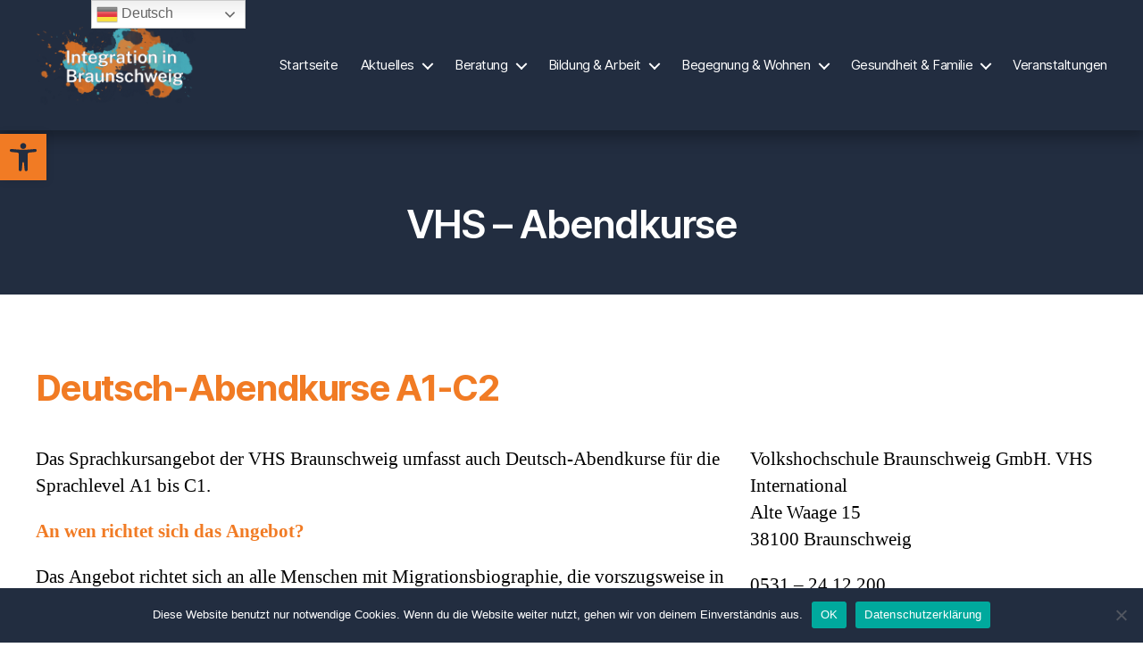

--- FILE ---
content_type: text/html; charset=UTF-8
request_url: https://integration-in-braunschweig.de/deutsch-extensive-abendkurse-vhs-braunschweig/
body_size: 115482
content:
<!DOCTYPE html>

<html class="no-js" lang="de-DE">

	<head>

		<meta charset="UTF-8">
		<meta name="viewport" content="width=device-width, initial-scale=1.0">

		<link rel="profile" href="https://gmpg.org/xfn/11">

		<title>VHS &#8211; Abendkurse &#8211; Integration in Braunschweig</title>
<meta name='robots' content='max-image-preview:large' />
<link rel="alternate" type="application/rss+xml" title="Integration in Braunschweig &raquo; Feed" href="https://integration-in-braunschweig.de/feed/" />
<link rel="alternate" type="application/rss+xml" title="Integration in Braunschweig &raquo; Kommentar-Feed" href="https://integration-in-braunschweig.de/comments/feed/" />
<link rel="alternate" type="text/calendar" title="Integration in Braunschweig &raquo; iCal Feed" href="https://integration-in-braunschweig.de/events/?ical=1" />
<link rel="alternate" title="oEmbed (JSON)" type="application/json+oembed" href="https://integration-in-braunschweig.de/wp-json/oembed/1.0/embed?url=https%3A%2F%2Fintegration-in-braunschweig.de%2Fdeutsch-extensive-abendkurse-vhs-braunschweig%2F&#038;lang=de" />
<link rel="alternate" title="oEmbed (XML)" type="text/xml+oembed" href="https://integration-in-braunschweig.de/wp-json/oembed/1.0/embed?url=https%3A%2F%2Fintegration-in-braunschweig.de%2Fdeutsch-extensive-abendkurse-vhs-braunschweig%2F&#038;format=xml&#038;lang=de" />
<style id='wp-img-auto-sizes-contain-inline-css'>
img:is([sizes=auto i],[sizes^="auto," i]){contain-intrinsic-size:3000px 1500px}
/*# sourceURL=wp-img-auto-sizes-contain-inline-css */
</style>
<style id='wp-emoji-styles-inline-css'>

	img.wp-smiley, img.emoji {
		display: inline !important;
		border: none !important;
		box-shadow: none !important;
		height: 1em !important;
		width: 1em !important;
		margin: 0 0.07em !important;
		vertical-align: -0.1em !important;
		background: none !important;
		padding: 0 !important;
	}
/*# sourceURL=wp-emoji-styles-inline-css */
</style>
<link rel='stylesheet' id='wp-block-library-css' href='https://integration-in-braunschweig.de/wp-includes/css/dist/block-library/style.min.css?ver=6.9' media='all' />
<style id='wp-block-button-inline-css'>
.wp-block-button__link{align-content:center;box-sizing:border-box;cursor:pointer;display:inline-block;height:100%;text-align:center;word-break:break-word}.wp-block-button__link.aligncenter{text-align:center}.wp-block-button__link.alignright{text-align:right}:where(.wp-block-button__link){border-radius:9999px;box-shadow:none;padding:calc(.667em + 2px) calc(1.333em + 2px);text-decoration:none}.wp-block-button[style*=text-decoration] .wp-block-button__link{text-decoration:inherit}.wp-block-buttons>.wp-block-button.has-custom-width{max-width:none}.wp-block-buttons>.wp-block-button.has-custom-width .wp-block-button__link{width:100%}.wp-block-buttons>.wp-block-button.has-custom-font-size .wp-block-button__link{font-size:inherit}.wp-block-buttons>.wp-block-button.wp-block-button__width-25{width:calc(25% - var(--wp--style--block-gap, .5em)*.75)}.wp-block-buttons>.wp-block-button.wp-block-button__width-50{width:calc(50% - var(--wp--style--block-gap, .5em)*.5)}.wp-block-buttons>.wp-block-button.wp-block-button__width-75{width:calc(75% - var(--wp--style--block-gap, .5em)*.25)}.wp-block-buttons>.wp-block-button.wp-block-button__width-100{flex-basis:100%;width:100%}.wp-block-buttons.is-vertical>.wp-block-button.wp-block-button__width-25{width:25%}.wp-block-buttons.is-vertical>.wp-block-button.wp-block-button__width-50{width:50%}.wp-block-buttons.is-vertical>.wp-block-button.wp-block-button__width-75{width:75%}.wp-block-button.is-style-squared,.wp-block-button__link.wp-block-button.is-style-squared{border-radius:0}.wp-block-button.no-border-radius,.wp-block-button__link.no-border-radius{border-radius:0!important}:root :where(.wp-block-button .wp-block-button__link.is-style-outline),:root :where(.wp-block-button.is-style-outline>.wp-block-button__link){border:2px solid;padding:.667em 1.333em}:root :where(.wp-block-button .wp-block-button__link.is-style-outline:not(.has-text-color)),:root :where(.wp-block-button.is-style-outline>.wp-block-button__link:not(.has-text-color)){color:currentColor}:root :where(.wp-block-button .wp-block-button__link.is-style-outline:not(.has-background)),:root :where(.wp-block-button.is-style-outline>.wp-block-button__link:not(.has-background)){background-color:initial;background-image:none}
/*# sourceURL=https://integration-in-braunschweig.de/wp-includes/blocks/button/style.min.css */
</style>
<style id='wp-block-heading-inline-css'>
h1:where(.wp-block-heading).has-background,h2:where(.wp-block-heading).has-background,h3:where(.wp-block-heading).has-background,h4:where(.wp-block-heading).has-background,h5:where(.wp-block-heading).has-background,h6:where(.wp-block-heading).has-background{padding:1.25em 2.375em}h1.has-text-align-left[style*=writing-mode]:where([style*=vertical-lr]),h1.has-text-align-right[style*=writing-mode]:where([style*=vertical-rl]),h2.has-text-align-left[style*=writing-mode]:where([style*=vertical-lr]),h2.has-text-align-right[style*=writing-mode]:where([style*=vertical-rl]),h3.has-text-align-left[style*=writing-mode]:where([style*=vertical-lr]),h3.has-text-align-right[style*=writing-mode]:where([style*=vertical-rl]),h4.has-text-align-left[style*=writing-mode]:where([style*=vertical-lr]),h4.has-text-align-right[style*=writing-mode]:where([style*=vertical-rl]),h5.has-text-align-left[style*=writing-mode]:where([style*=vertical-lr]),h5.has-text-align-right[style*=writing-mode]:where([style*=vertical-rl]),h6.has-text-align-left[style*=writing-mode]:where([style*=vertical-lr]),h6.has-text-align-right[style*=writing-mode]:where([style*=vertical-rl]){rotate:180deg}
/*# sourceURL=https://integration-in-braunschweig.de/wp-includes/blocks/heading/style.min.css */
</style>
<style id='wp-block-image-inline-css'>
.wp-block-image>a,.wp-block-image>figure>a{display:inline-block}.wp-block-image img{box-sizing:border-box;height:auto;max-width:100%;vertical-align:bottom}@media not (prefers-reduced-motion){.wp-block-image img.hide{visibility:hidden}.wp-block-image img.show{animation:show-content-image .4s}}.wp-block-image[style*=border-radius] img,.wp-block-image[style*=border-radius]>a{border-radius:inherit}.wp-block-image.has-custom-border img{box-sizing:border-box}.wp-block-image.aligncenter{text-align:center}.wp-block-image.alignfull>a,.wp-block-image.alignwide>a{width:100%}.wp-block-image.alignfull img,.wp-block-image.alignwide img{height:auto;width:100%}.wp-block-image .aligncenter,.wp-block-image .alignleft,.wp-block-image .alignright,.wp-block-image.aligncenter,.wp-block-image.alignleft,.wp-block-image.alignright{display:table}.wp-block-image .aligncenter>figcaption,.wp-block-image .alignleft>figcaption,.wp-block-image .alignright>figcaption,.wp-block-image.aligncenter>figcaption,.wp-block-image.alignleft>figcaption,.wp-block-image.alignright>figcaption{caption-side:bottom;display:table-caption}.wp-block-image .alignleft{float:left;margin:.5em 1em .5em 0}.wp-block-image .alignright{float:right;margin:.5em 0 .5em 1em}.wp-block-image .aligncenter{margin-left:auto;margin-right:auto}.wp-block-image :where(figcaption){margin-bottom:1em;margin-top:.5em}.wp-block-image.is-style-circle-mask img{border-radius:9999px}@supports ((-webkit-mask-image:none) or (mask-image:none)) or (-webkit-mask-image:none){.wp-block-image.is-style-circle-mask img{border-radius:0;-webkit-mask-image:url('data:image/svg+xml;utf8,<svg viewBox="0 0 100 100" xmlns="http://www.w3.org/2000/svg"><circle cx="50" cy="50" r="50"/></svg>');mask-image:url('data:image/svg+xml;utf8,<svg viewBox="0 0 100 100" xmlns="http://www.w3.org/2000/svg"><circle cx="50" cy="50" r="50"/></svg>');mask-mode:alpha;-webkit-mask-position:center;mask-position:center;-webkit-mask-repeat:no-repeat;mask-repeat:no-repeat;-webkit-mask-size:contain;mask-size:contain}}:root :where(.wp-block-image.is-style-rounded img,.wp-block-image .is-style-rounded img){border-radius:9999px}.wp-block-image figure{margin:0}.wp-lightbox-container{display:flex;flex-direction:column;position:relative}.wp-lightbox-container img{cursor:zoom-in}.wp-lightbox-container img:hover+button{opacity:1}.wp-lightbox-container button{align-items:center;backdrop-filter:blur(16px) saturate(180%);background-color:#5a5a5a40;border:none;border-radius:4px;cursor:zoom-in;display:flex;height:20px;justify-content:center;opacity:0;padding:0;position:absolute;right:16px;text-align:center;top:16px;width:20px;z-index:100}@media not (prefers-reduced-motion){.wp-lightbox-container button{transition:opacity .2s ease}}.wp-lightbox-container button:focus-visible{outline:3px auto #5a5a5a40;outline:3px auto -webkit-focus-ring-color;outline-offset:3px}.wp-lightbox-container button:hover{cursor:pointer;opacity:1}.wp-lightbox-container button:focus{opacity:1}.wp-lightbox-container button:focus,.wp-lightbox-container button:hover,.wp-lightbox-container button:not(:hover):not(:active):not(.has-background){background-color:#5a5a5a40;border:none}.wp-lightbox-overlay{box-sizing:border-box;cursor:zoom-out;height:100vh;left:0;overflow:hidden;position:fixed;top:0;visibility:hidden;width:100%;z-index:100000}.wp-lightbox-overlay .close-button{align-items:center;cursor:pointer;display:flex;justify-content:center;min-height:40px;min-width:40px;padding:0;position:absolute;right:calc(env(safe-area-inset-right) + 16px);top:calc(env(safe-area-inset-top) + 16px);z-index:5000000}.wp-lightbox-overlay .close-button:focus,.wp-lightbox-overlay .close-button:hover,.wp-lightbox-overlay .close-button:not(:hover):not(:active):not(.has-background){background:none;border:none}.wp-lightbox-overlay .lightbox-image-container{height:var(--wp--lightbox-container-height);left:50%;overflow:hidden;position:absolute;top:50%;transform:translate(-50%,-50%);transform-origin:top left;width:var(--wp--lightbox-container-width);z-index:9999999999}.wp-lightbox-overlay .wp-block-image{align-items:center;box-sizing:border-box;display:flex;height:100%;justify-content:center;margin:0;position:relative;transform-origin:0 0;width:100%;z-index:3000000}.wp-lightbox-overlay .wp-block-image img{height:var(--wp--lightbox-image-height);min-height:var(--wp--lightbox-image-height);min-width:var(--wp--lightbox-image-width);width:var(--wp--lightbox-image-width)}.wp-lightbox-overlay .wp-block-image figcaption{display:none}.wp-lightbox-overlay button{background:none;border:none}.wp-lightbox-overlay .scrim{background-color:#fff;height:100%;opacity:.9;position:absolute;width:100%;z-index:2000000}.wp-lightbox-overlay.active{visibility:visible}@media not (prefers-reduced-motion){.wp-lightbox-overlay.active{animation:turn-on-visibility .25s both}.wp-lightbox-overlay.active img{animation:turn-on-visibility .35s both}.wp-lightbox-overlay.show-closing-animation:not(.active){animation:turn-off-visibility .35s both}.wp-lightbox-overlay.show-closing-animation:not(.active) img{animation:turn-off-visibility .25s both}.wp-lightbox-overlay.zoom.active{animation:none;opacity:1;visibility:visible}.wp-lightbox-overlay.zoom.active .lightbox-image-container{animation:lightbox-zoom-in .4s}.wp-lightbox-overlay.zoom.active .lightbox-image-container img{animation:none}.wp-lightbox-overlay.zoom.active .scrim{animation:turn-on-visibility .4s forwards}.wp-lightbox-overlay.zoom.show-closing-animation:not(.active){animation:none}.wp-lightbox-overlay.zoom.show-closing-animation:not(.active) .lightbox-image-container{animation:lightbox-zoom-out .4s}.wp-lightbox-overlay.zoom.show-closing-animation:not(.active) .lightbox-image-container img{animation:none}.wp-lightbox-overlay.zoom.show-closing-animation:not(.active) .scrim{animation:turn-off-visibility .4s forwards}}@keyframes show-content-image{0%{visibility:hidden}99%{visibility:hidden}to{visibility:visible}}@keyframes turn-on-visibility{0%{opacity:0}to{opacity:1}}@keyframes turn-off-visibility{0%{opacity:1;visibility:visible}99%{opacity:0;visibility:visible}to{opacity:0;visibility:hidden}}@keyframes lightbox-zoom-in{0%{transform:translate(calc((-100vw + var(--wp--lightbox-scrollbar-width))/2 + var(--wp--lightbox-initial-left-position)),calc(-50vh + var(--wp--lightbox-initial-top-position))) scale(var(--wp--lightbox-scale))}to{transform:translate(-50%,-50%) scale(1)}}@keyframes lightbox-zoom-out{0%{transform:translate(-50%,-50%) scale(1);visibility:visible}99%{visibility:visible}to{transform:translate(calc((-100vw + var(--wp--lightbox-scrollbar-width))/2 + var(--wp--lightbox-initial-left-position)),calc(-50vh + var(--wp--lightbox-initial-top-position))) scale(var(--wp--lightbox-scale));visibility:hidden}}
/*# sourceURL=https://integration-in-braunschweig.de/wp-includes/blocks/image/style.min.css */
</style>
<style id='wp-block-list-inline-css'>
ol,ul{box-sizing:border-box}:root :where(.wp-block-list.has-background){padding:1.25em 2.375em}
/*# sourceURL=https://integration-in-braunschweig.de/wp-includes/blocks/list/style.min.css */
</style>
<style id='wp-block-buttons-inline-css'>
.wp-block-buttons{box-sizing:border-box}.wp-block-buttons.is-vertical{flex-direction:column}.wp-block-buttons.is-vertical>.wp-block-button:last-child{margin-bottom:0}.wp-block-buttons>.wp-block-button{display:inline-block;margin:0}.wp-block-buttons.is-content-justification-left{justify-content:flex-start}.wp-block-buttons.is-content-justification-left.is-vertical{align-items:flex-start}.wp-block-buttons.is-content-justification-center{justify-content:center}.wp-block-buttons.is-content-justification-center.is-vertical{align-items:center}.wp-block-buttons.is-content-justification-right{justify-content:flex-end}.wp-block-buttons.is-content-justification-right.is-vertical{align-items:flex-end}.wp-block-buttons.is-content-justification-space-between{justify-content:space-between}.wp-block-buttons.aligncenter{text-align:center}.wp-block-buttons:not(.is-content-justification-space-between,.is-content-justification-right,.is-content-justification-left,.is-content-justification-center) .wp-block-button.aligncenter{margin-left:auto;margin-right:auto;width:100%}.wp-block-buttons[style*=text-decoration] .wp-block-button,.wp-block-buttons[style*=text-decoration] .wp-block-button__link{text-decoration:inherit}.wp-block-buttons.has-custom-font-size .wp-block-button__link{font-size:inherit}.wp-block-buttons .wp-block-button__link{width:100%}.wp-block-button.aligncenter{text-align:center}
/*# sourceURL=https://integration-in-braunschweig.de/wp-includes/blocks/buttons/style.min.css */
</style>
<style id='wp-block-columns-inline-css'>
.wp-block-columns{box-sizing:border-box;display:flex;flex-wrap:wrap!important}@media (min-width:782px){.wp-block-columns{flex-wrap:nowrap!important}}.wp-block-columns{align-items:normal!important}.wp-block-columns.are-vertically-aligned-top{align-items:flex-start}.wp-block-columns.are-vertically-aligned-center{align-items:center}.wp-block-columns.are-vertically-aligned-bottom{align-items:flex-end}@media (max-width:781px){.wp-block-columns:not(.is-not-stacked-on-mobile)>.wp-block-column{flex-basis:100%!important}}@media (min-width:782px){.wp-block-columns:not(.is-not-stacked-on-mobile)>.wp-block-column{flex-basis:0;flex-grow:1}.wp-block-columns:not(.is-not-stacked-on-mobile)>.wp-block-column[style*=flex-basis]{flex-grow:0}}.wp-block-columns.is-not-stacked-on-mobile{flex-wrap:nowrap!important}.wp-block-columns.is-not-stacked-on-mobile>.wp-block-column{flex-basis:0;flex-grow:1}.wp-block-columns.is-not-stacked-on-mobile>.wp-block-column[style*=flex-basis]{flex-grow:0}:where(.wp-block-columns){margin-bottom:1.75em}:where(.wp-block-columns.has-background){padding:1.25em 2.375em}.wp-block-column{flex-grow:1;min-width:0;overflow-wrap:break-word;word-break:break-word}.wp-block-column.is-vertically-aligned-top{align-self:flex-start}.wp-block-column.is-vertically-aligned-center{align-self:center}.wp-block-column.is-vertically-aligned-bottom{align-self:flex-end}.wp-block-column.is-vertically-aligned-stretch{align-self:stretch}.wp-block-column.is-vertically-aligned-bottom,.wp-block-column.is-vertically-aligned-center,.wp-block-column.is-vertically-aligned-top{width:100%}
/*# sourceURL=https://integration-in-braunschweig.de/wp-includes/blocks/columns/style.min.css */
</style>
<style id='wp-block-paragraph-inline-css'>
.is-small-text{font-size:.875em}.is-regular-text{font-size:1em}.is-large-text{font-size:2.25em}.is-larger-text{font-size:3em}.has-drop-cap:not(:focus):first-letter{float:left;font-size:8.4em;font-style:normal;font-weight:100;line-height:.68;margin:.05em .1em 0 0;text-transform:uppercase}body.rtl .has-drop-cap:not(:focus):first-letter{float:none;margin-left:.1em}p.has-drop-cap.has-background{overflow:hidden}:root :where(p.has-background){padding:1.25em 2.375em}:where(p.has-text-color:not(.has-link-color)) a{color:inherit}p.has-text-align-left[style*="writing-mode:vertical-lr"],p.has-text-align-right[style*="writing-mode:vertical-rl"]{rotate:180deg}
/*# sourceURL=https://integration-in-braunschweig.de/wp-includes/blocks/paragraph/style.min.css */
</style>
<style id='global-styles-inline-css'>
:root{--wp--preset--aspect-ratio--square: 1;--wp--preset--aspect-ratio--4-3: 4/3;--wp--preset--aspect-ratio--3-4: 3/4;--wp--preset--aspect-ratio--3-2: 3/2;--wp--preset--aspect-ratio--2-3: 2/3;--wp--preset--aspect-ratio--16-9: 16/9;--wp--preset--aspect-ratio--9-16: 9/16;--wp--preset--color--black: #000000;--wp--preset--color--cyan-bluish-gray: #abb8c3;--wp--preset--color--white: #ffffff;--wp--preset--color--pale-pink: #f78da7;--wp--preset--color--vivid-red: #cf2e2e;--wp--preset--color--luminous-vivid-orange: #ff6900;--wp--preset--color--luminous-vivid-amber: #fcb900;--wp--preset--color--light-green-cyan: #7bdcb5;--wp--preset--color--vivid-green-cyan: #00d084;--wp--preset--color--pale-cyan-blue: #8ed1fc;--wp--preset--color--vivid-cyan-blue: #0693e3;--wp--preset--color--vivid-purple: #9b51e0;--wp--preset--color--accent: #c65319;--wp--preset--color--primary: #000000;--wp--preset--color--secondary: #6d6d6d;--wp--preset--color--subtle-background: #dbdbdb;--wp--preset--color--background: #ffffff;--wp--preset--gradient--vivid-cyan-blue-to-vivid-purple: linear-gradient(135deg,rgb(6,147,227) 0%,rgb(155,81,224) 100%);--wp--preset--gradient--light-green-cyan-to-vivid-green-cyan: linear-gradient(135deg,rgb(122,220,180) 0%,rgb(0,208,130) 100%);--wp--preset--gradient--luminous-vivid-amber-to-luminous-vivid-orange: linear-gradient(135deg,rgb(252,185,0) 0%,rgb(255,105,0) 100%);--wp--preset--gradient--luminous-vivid-orange-to-vivid-red: linear-gradient(135deg,rgb(255,105,0) 0%,rgb(207,46,46) 100%);--wp--preset--gradient--very-light-gray-to-cyan-bluish-gray: linear-gradient(135deg,rgb(238,238,238) 0%,rgb(169,184,195) 100%);--wp--preset--gradient--cool-to-warm-spectrum: linear-gradient(135deg,rgb(74,234,220) 0%,rgb(151,120,209) 20%,rgb(207,42,186) 40%,rgb(238,44,130) 60%,rgb(251,105,98) 80%,rgb(254,248,76) 100%);--wp--preset--gradient--blush-light-purple: linear-gradient(135deg,rgb(255,206,236) 0%,rgb(152,150,240) 100%);--wp--preset--gradient--blush-bordeaux: linear-gradient(135deg,rgb(254,205,165) 0%,rgb(254,45,45) 50%,rgb(107,0,62) 100%);--wp--preset--gradient--luminous-dusk: linear-gradient(135deg,rgb(255,203,112) 0%,rgb(199,81,192) 50%,rgb(65,88,208) 100%);--wp--preset--gradient--pale-ocean: linear-gradient(135deg,rgb(255,245,203) 0%,rgb(182,227,212) 50%,rgb(51,167,181) 100%);--wp--preset--gradient--electric-grass: linear-gradient(135deg,rgb(202,248,128) 0%,rgb(113,206,126) 100%);--wp--preset--gradient--midnight: linear-gradient(135deg,rgb(2,3,129) 0%,rgb(40,116,252) 100%);--wp--preset--font-size--small: 18px;--wp--preset--font-size--medium: 20px;--wp--preset--font-size--large: 26.25px;--wp--preset--font-size--x-large: 42px;--wp--preset--font-size--normal: 21px;--wp--preset--font-size--larger: 32px;--wp--preset--spacing--20: 0.44rem;--wp--preset--spacing--30: 0.67rem;--wp--preset--spacing--40: 1rem;--wp--preset--spacing--50: 1.5rem;--wp--preset--spacing--60: 2.25rem;--wp--preset--spacing--70: 3.38rem;--wp--preset--spacing--80: 5.06rem;--wp--preset--shadow--natural: 6px 6px 9px rgba(0, 0, 0, 0.2);--wp--preset--shadow--deep: 12px 12px 50px rgba(0, 0, 0, 0.4);--wp--preset--shadow--sharp: 6px 6px 0px rgba(0, 0, 0, 0.2);--wp--preset--shadow--outlined: 6px 6px 0px -3px rgb(255, 255, 255), 6px 6px rgb(0, 0, 0);--wp--preset--shadow--crisp: 6px 6px 0px rgb(0, 0, 0);}:where(.is-layout-flex){gap: 0.5em;}:where(.is-layout-grid){gap: 0.5em;}body .is-layout-flex{display: flex;}.is-layout-flex{flex-wrap: wrap;align-items: center;}.is-layout-flex > :is(*, div){margin: 0;}body .is-layout-grid{display: grid;}.is-layout-grid > :is(*, div){margin: 0;}:where(.wp-block-columns.is-layout-flex){gap: 2em;}:where(.wp-block-columns.is-layout-grid){gap: 2em;}:where(.wp-block-post-template.is-layout-flex){gap: 1.25em;}:where(.wp-block-post-template.is-layout-grid){gap: 1.25em;}.has-black-color{color: var(--wp--preset--color--black) !important;}.has-cyan-bluish-gray-color{color: var(--wp--preset--color--cyan-bluish-gray) !important;}.has-white-color{color: var(--wp--preset--color--white) !important;}.has-pale-pink-color{color: var(--wp--preset--color--pale-pink) !important;}.has-vivid-red-color{color: var(--wp--preset--color--vivid-red) !important;}.has-luminous-vivid-orange-color{color: var(--wp--preset--color--luminous-vivid-orange) !important;}.has-luminous-vivid-amber-color{color: var(--wp--preset--color--luminous-vivid-amber) !important;}.has-light-green-cyan-color{color: var(--wp--preset--color--light-green-cyan) !important;}.has-vivid-green-cyan-color{color: var(--wp--preset--color--vivid-green-cyan) !important;}.has-pale-cyan-blue-color{color: var(--wp--preset--color--pale-cyan-blue) !important;}.has-vivid-cyan-blue-color{color: var(--wp--preset--color--vivid-cyan-blue) !important;}.has-vivid-purple-color{color: var(--wp--preset--color--vivid-purple) !important;}.has-black-background-color{background-color: var(--wp--preset--color--black) !important;}.has-cyan-bluish-gray-background-color{background-color: var(--wp--preset--color--cyan-bluish-gray) !important;}.has-white-background-color{background-color: var(--wp--preset--color--white) !important;}.has-pale-pink-background-color{background-color: var(--wp--preset--color--pale-pink) !important;}.has-vivid-red-background-color{background-color: var(--wp--preset--color--vivid-red) !important;}.has-luminous-vivid-orange-background-color{background-color: var(--wp--preset--color--luminous-vivid-orange) !important;}.has-luminous-vivid-amber-background-color{background-color: var(--wp--preset--color--luminous-vivid-amber) !important;}.has-light-green-cyan-background-color{background-color: var(--wp--preset--color--light-green-cyan) !important;}.has-vivid-green-cyan-background-color{background-color: var(--wp--preset--color--vivid-green-cyan) !important;}.has-pale-cyan-blue-background-color{background-color: var(--wp--preset--color--pale-cyan-blue) !important;}.has-vivid-cyan-blue-background-color{background-color: var(--wp--preset--color--vivid-cyan-blue) !important;}.has-vivid-purple-background-color{background-color: var(--wp--preset--color--vivid-purple) !important;}.has-black-border-color{border-color: var(--wp--preset--color--black) !important;}.has-cyan-bluish-gray-border-color{border-color: var(--wp--preset--color--cyan-bluish-gray) !important;}.has-white-border-color{border-color: var(--wp--preset--color--white) !important;}.has-pale-pink-border-color{border-color: var(--wp--preset--color--pale-pink) !important;}.has-vivid-red-border-color{border-color: var(--wp--preset--color--vivid-red) !important;}.has-luminous-vivid-orange-border-color{border-color: var(--wp--preset--color--luminous-vivid-orange) !important;}.has-luminous-vivid-amber-border-color{border-color: var(--wp--preset--color--luminous-vivid-amber) !important;}.has-light-green-cyan-border-color{border-color: var(--wp--preset--color--light-green-cyan) !important;}.has-vivid-green-cyan-border-color{border-color: var(--wp--preset--color--vivid-green-cyan) !important;}.has-pale-cyan-blue-border-color{border-color: var(--wp--preset--color--pale-cyan-blue) !important;}.has-vivid-cyan-blue-border-color{border-color: var(--wp--preset--color--vivid-cyan-blue) !important;}.has-vivid-purple-border-color{border-color: var(--wp--preset--color--vivid-purple) !important;}.has-vivid-cyan-blue-to-vivid-purple-gradient-background{background: var(--wp--preset--gradient--vivid-cyan-blue-to-vivid-purple) !important;}.has-light-green-cyan-to-vivid-green-cyan-gradient-background{background: var(--wp--preset--gradient--light-green-cyan-to-vivid-green-cyan) !important;}.has-luminous-vivid-amber-to-luminous-vivid-orange-gradient-background{background: var(--wp--preset--gradient--luminous-vivid-amber-to-luminous-vivid-orange) !important;}.has-luminous-vivid-orange-to-vivid-red-gradient-background{background: var(--wp--preset--gradient--luminous-vivid-orange-to-vivid-red) !important;}.has-very-light-gray-to-cyan-bluish-gray-gradient-background{background: var(--wp--preset--gradient--very-light-gray-to-cyan-bluish-gray) !important;}.has-cool-to-warm-spectrum-gradient-background{background: var(--wp--preset--gradient--cool-to-warm-spectrum) !important;}.has-blush-light-purple-gradient-background{background: var(--wp--preset--gradient--blush-light-purple) !important;}.has-blush-bordeaux-gradient-background{background: var(--wp--preset--gradient--blush-bordeaux) !important;}.has-luminous-dusk-gradient-background{background: var(--wp--preset--gradient--luminous-dusk) !important;}.has-pale-ocean-gradient-background{background: var(--wp--preset--gradient--pale-ocean) !important;}.has-electric-grass-gradient-background{background: var(--wp--preset--gradient--electric-grass) !important;}.has-midnight-gradient-background{background: var(--wp--preset--gradient--midnight) !important;}.has-small-font-size{font-size: var(--wp--preset--font-size--small) !important;}.has-medium-font-size{font-size: var(--wp--preset--font-size--medium) !important;}.has-large-font-size{font-size: var(--wp--preset--font-size--large) !important;}.has-x-large-font-size{font-size: var(--wp--preset--font-size--x-large) !important;}
:where(.wp-block-columns.is-layout-flex){gap: 2em;}:where(.wp-block-columns.is-layout-grid){gap: 2em;}
/*# sourceURL=global-styles-inline-css */
</style>
<style id='core-block-supports-inline-css'>
.wp-container-core-columns-is-layout-9d6595d7{flex-wrap:nowrap;}
/*# sourceURL=core-block-supports-inline-css */
</style>

<style id='classic-theme-styles-inline-css'>
/*! This file is auto-generated */
.wp-block-button__link{color:#fff;background-color:#32373c;border-radius:9999px;box-shadow:none;text-decoration:none;padding:calc(.667em + 2px) calc(1.333em + 2px);font-size:1.125em}.wp-block-file__button{background:#32373c;color:#fff;text-decoration:none}
/*# sourceURL=/wp-includes/css/classic-themes.min.css */
</style>
<link rel='stylesheet' id='cookie-notice-front-css' href='https://integration-in-braunschweig.de/wp-content/plugins/cookie-notice/css/front.min.css?ver=2.5.11' media='all' />
<link rel='stylesheet' id='inf-font-awesome-css' href='https://integration-in-braunschweig.de/wp-content/plugins/post-slider-and-carousel/assets/css/font-awesome.min.css?ver=3.5.4' media='all' />
<link rel='stylesheet' id='owl-carousel-css' href='https://integration-in-braunschweig.de/wp-content/plugins/post-slider-and-carousel/assets/css/owl.carousel.min.css?ver=3.5.4' media='all' />
<link rel='stylesheet' id='psacp-public-style-css' href='https://integration-in-braunschweig.de/wp-content/plugins/post-slider-and-carousel/assets/css/psacp-public.min.css?ver=3.5.4' media='all' />
<link rel='stylesheet' id='wpos-slick-style-css' href='https://integration-in-braunschweig.de/wp-content/plugins/wp-responsive-recent-post-slider/assets/css/slick.css?ver=3.7.1' media='all' />
<link rel='stylesheet' id='wppsac-public-style-css' href='https://integration-in-braunschweig.de/wp-content/plugins/wp-responsive-recent-post-slider/assets/css/recent-post-style.css?ver=3.7.1' media='all' />
<link rel='stylesheet' id='megamenu-css' href='https://integration-in-braunschweig.de/wp-content/uploads/maxmegamenu/style_de_de.css?ver=1c4700' media='all' />
<link rel='stylesheet' id='dashicons-css' href='https://integration-in-braunschweig.de/wp-includes/css/dashicons.min.css?ver=6.9' media='all' />
<link rel='stylesheet' id='pojo-a11y-css' href='https://integration-in-braunschweig.de/wp-content/plugins/pojo-accessibility/modules/legacy/assets/css/style.min.css?ver=1.0.0' media='all' />
<link rel='stylesheet' id='twentytwenty-style-css' href='https://integration-in-braunschweig.de/wp-content/themes/twentytwenty/style.css?ver=2.9' media='all' />
<style id='twentytwenty-style-inline-css'>
.color-accent,.color-accent-hover:hover,.color-accent-hover:focus,:root .has-accent-color,.has-drop-cap:not(:focus):first-letter,.wp-block-button.is-style-outline,a { color: #c65319; }blockquote,.border-color-accent,.border-color-accent-hover:hover,.border-color-accent-hover:focus { border-color: #c65319; }button,.button,.faux-button,.wp-block-button__link,.wp-block-file .wp-block-file__button,input[type="button"],input[type="reset"],input[type="submit"],.bg-accent,.bg-accent-hover:hover,.bg-accent-hover:focus,:root .has-accent-background-color,.comment-reply-link { background-color: #c65319; }.fill-children-accent,.fill-children-accent * { fill: #c65319; }:root .has-background-color,button,.button,.faux-button,.wp-block-button__link,.wp-block-file__button,input[type="button"],input[type="reset"],input[type="submit"],.wp-block-button,.comment-reply-link,.has-background.has-primary-background-color:not(.has-text-color),.has-background.has-primary-background-color *:not(.has-text-color),.has-background.has-accent-background-color:not(.has-text-color),.has-background.has-accent-background-color *:not(.has-text-color) { color: #ffffff; }:root .has-background-background-color { background-color: #ffffff; }body,.entry-title a,:root .has-primary-color { color: #000000; }:root .has-primary-background-color { background-color: #000000; }cite,figcaption,.wp-caption-text,.post-meta,.entry-content .wp-block-archives li,.entry-content .wp-block-categories li,.entry-content .wp-block-latest-posts li,.wp-block-latest-comments__comment-date,.wp-block-latest-posts__post-date,.wp-block-embed figcaption,.wp-block-image figcaption,.wp-block-pullquote cite,.comment-metadata,.comment-respond .comment-notes,.comment-respond .logged-in-as,.pagination .dots,.entry-content hr:not(.has-background),hr.styled-separator,:root .has-secondary-color { color: #6d6d6d; }:root .has-secondary-background-color { background-color: #6d6d6d; }pre,fieldset,input,textarea,table,table *,hr { border-color: #dbdbdb; }caption,code,code,kbd,samp,.wp-block-table.is-style-stripes tbody tr:nth-child(odd),:root .has-subtle-background-background-color { background-color: #dbdbdb; }.wp-block-table.is-style-stripes { border-bottom-color: #dbdbdb; }.wp-block-latest-posts.is-grid li { border-top-color: #dbdbdb; }:root .has-subtle-background-color { color: #dbdbdb; }body:not(.overlay-header) .primary-menu > li > a,body:not(.overlay-header) .primary-menu > li > .icon,.modal-menu a,.footer-menu a, .footer-widgets a:where(:not(.wp-block-button__link)),#site-footer .wp-block-button.is-style-outline,.wp-block-pullquote:before,.singular:not(.overlay-header) .entry-header a,.archive-header a,.header-footer-group .color-accent,.header-footer-group .color-accent-hover:hover { color: #e97033; }.social-icons a,#site-footer button:not(.toggle),#site-footer .button,#site-footer .faux-button,#site-footer .wp-block-button__link,#site-footer .wp-block-file__button,#site-footer input[type="button"],#site-footer input[type="reset"],#site-footer input[type="submit"] { background-color: #e97033; }.social-icons a,body:not(.overlay-header) .primary-menu ul,.header-footer-group button,.header-footer-group .button,.header-footer-group .faux-button,.header-footer-group .wp-block-button:not(.is-style-outline) .wp-block-button__link,.header-footer-group .wp-block-file__button,.header-footer-group input[type="button"],.header-footer-group input[type="reset"],.header-footer-group input[type="submit"] { color: #222d40; }#site-header,.footer-nav-widgets-wrapper,#site-footer,.menu-modal,.menu-modal-inner,.search-modal-inner,.archive-header,.singular .entry-header,.singular .featured-media:before,.wp-block-pullquote:before { background-color: #222d40; }.header-footer-group,body:not(.overlay-header) #site-header .toggle,.menu-modal .toggle { color: #ffffff; }body:not(.overlay-header) .primary-menu ul { background-color: #ffffff; }body:not(.overlay-header) .primary-menu > li > ul:after { border-bottom-color: #ffffff; }body:not(.overlay-header) .primary-menu ul ul:after { border-left-color: #ffffff; }.site-description,body:not(.overlay-header) .toggle-inner .toggle-text,.widget .post-date,.widget .rss-date,.widget_archive li,.widget_categories li,.widget cite,.widget_pages li,.widget_meta li,.widget_nav_menu li,.powered-by-wordpress,.footer-credits .privacy-policy,.to-the-top,.singular .entry-header .post-meta,.singular:not(.overlay-header) .entry-header .post-meta a { color: #9aa4b5; }.header-footer-group pre,.header-footer-group fieldset,.header-footer-group input,.header-footer-group textarea,.header-footer-group table,.header-footer-group table *,.footer-nav-widgets-wrapper,#site-footer,.menu-modal nav *,.footer-widgets-outer-wrapper,.footer-top { border-color: #334465; }.header-footer-group table caption,body:not(.overlay-header) .header-inner .toggle-wrapper::before { background-color: #334465; }
/*# sourceURL=twentytwenty-style-inline-css */
</style>
<link rel='stylesheet' id='twentytwenty-fonts-css' href='https://integration-in-braunschweig.de/wp-content/themes/twentytwenty/assets/css/font-inter.css?ver=2.9' media='all' />
<link rel='stylesheet' id='twentytwenty-print-style-css' href='https://integration-in-braunschweig.de/wp-content/themes/twentytwenty/print.css?ver=2.9' media='print' />
<script id="cookie-notice-front-js-before">
var cnArgs = {"ajaxUrl":"https:\/\/integration-in-braunschweig.de\/wp-admin\/admin-ajax.php","nonce":"1f87df4d7f","hideEffect":"fade","position":"bottom","onScroll":false,"onScrollOffset":100,"onClick":false,"cookieName":"cookie_notice_accepted","cookieTime":2592000,"cookieTimeRejected":2592000,"globalCookie":false,"redirection":false,"cache":true,"revokeCookies":false,"revokeCookiesOpt":"automatic"};

//# sourceURL=cookie-notice-front-js-before
</script>
<script src="https://integration-in-braunschweig.de/wp-content/plugins/cookie-notice/js/front.min.js?ver=2.5.11" id="cookie-notice-front-js"></script>
<script src="https://integration-in-braunschweig.de/wp-includes/js/jquery/jquery.min.js?ver=3.7.1" id="jquery-core-js"></script>
<script src="https://integration-in-braunschweig.de/wp-includes/js/jquery/jquery-migrate.min.js?ver=3.4.1" id="jquery-migrate-js"></script>
<script src="https://integration-in-braunschweig.de/wp-content/themes/twentytwenty/assets/js/index.js?ver=2.9" id="twentytwenty-js-js" defer data-wp-strategy="defer"></script>
<link rel="https://api.w.org/" href="https://integration-in-braunschweig.de/wp-json/" /><link rel="alternate" title="JSON" type="application/json" href="https://integration-in-braunschweig.de/wp-json/wp/v2/pages/1760" /><link rel="EditURI" type="application/rsd+xml" title="RSD" href="https://integration-in-braunschweig.de/xmlrpc.php?rsd" />
<meta name="generator" content="WordPress 6.9" />
<link rel="canonical" href="https://integration-in-braunschweig.de/deutsch-extensive-abendkurse-vhs-braunschweig/" />
<link rel='shortlink' href='https://integration-in-braunschweig.de/?p=1760' />
<!--Customizer CSS-->
<style type="text/css">
.powered-by-wordpress a {
    color: #c65319;
}
.site-title a { text-transform: capitalize; }.site-title {
    font-size: 1.4rem;
}
@media (min-width: 700px) {
    .site-title {
        font-size: 1.6rem;
    }
}
.site-title a { font-weight: 500; }ul.primary-menu { font-size:1.6rem; }.modal-menu > li > a, .modal-menu > li > .ancestor-wrapper > a {
    font-size: 1.8333333333333rem;
}
@media (min-width: 700px) {
    .modal-menu > li > a, .modal-menu > li > .ancestor-wrapper > a {
        font-size: 2.2rem;
    }
}
ul.primary-menu, .modal-menu > li > a, .modal-menu > li > .ancestor-wrapper > a { font-weight: 400; }body:not(.overlay-header) .primary-menu > li > a, body:not(.overlay-header) #site-header .toggle, body:not(.overlay-header) .toggle-inner .toggle-text, .modal-menu a, .modal-menu ul li a, body:not(.overlay-header) .primary-menu > li > .icon { color: #ffffff; }body:not(.overlay-header) .primary-menu ul, .primary-menu ul { background-color: #222d40; }body:not(.overlay-header) .primary-menu > li > ul:after, .primary-menu > li > ul:after { border-bottom-color: #222d40; }body:not(.overlay-header) .primary-menu ul ul:after, .primary-menu ul ul:after { border-left-color: #222d40; }.primary-menu ul a { color: #ffffff; }.toggle .toggle-text { display:none; }.menu-bottom { display:none; }#site-content .archive-header-inner { max-width: 76.8rem; }h1.archive-title { text-transform: capitalize; }.archive-title {
    font-size: 2.4rem;
}
@media (min-width: 700px) {
    .archive-title {
        font-size: 3.2rem;
    }
}
h1.archive-title { font-weight: 700; }h1.archive-title, h1.archive-title .color-accent { color: #383838; }#site-content .entry-header-inner, .post-meta-wrapper { max-width: 128rem; }.singular .entry-header {
    padding-bottom: 5.2rem;
}
@media (min-width: 700px) {
    .singular .entry-header {
        padding-bottom: 10.4rem;
    }
}
h1.entry-title, h2.entry-title {
    font-size: 2.1428571428571rem;
}
@media (min-width: 700px) {
    h1.entry-title, h2.entry-title {
        font-size: 3.8095238095238rem;
    }
}
@media (min-width: 1220px) {
    h1.entry-title, h2.entry-title {
        font-size: 5rem;
    }
}
.archive .post h2.entry-title {
    font-size: 3.6rem;
}
@media (min-width: 700px) {
    .archive .post h2.entry-title {
        font-size: 6.4rem;
    }
}
.page h1.entry-title, h2.entry-title {
    font-size: 1.8857142857143rem;
}
@media (min-width: 700px) {
    .page h1.entry-title, h2.entry-title {
        font-size: 3.352380952381rem;
    }
}
@media (min-width: 1220px) {
    .page h1.entry-title, h2.entry-title {
        font-size: 4.4rem;
    }
}
h1.entry-title, h2.entry-title { font-weight: 600; }.footer-nav-widgets-wrapper, #site-footer { background-color: #f4f4f4; }.footer-social-wrapper, .footer-top:not(.has-footer-menu) { display:none; }@media (min-width: 700px) {
    .footer-widgets {
        margin: 0 auto;
    }
}
.footer-nav-widgets-wrapper, #site-footer { color: #020202; }.powered-by-wordpress {
    display: none;
}
</style> 
<!--/Customizer CSS-->
<meta name="tec-api-version" content="v1"><meta name="tec-api-origin" content="https://integration-in-braunschweig.de"><link rel="alternate" href="https://integration-in-braunschweig.de/wp-json/tribe/events/v1/" /><!--Customizer CSS-->
<style type="text/css">
.modal-menu .widget {
    border-top: 1px solid #dbdbdb;
    padding: 2.5rem 0;
}
.modal-menu .widget a {
    display: inline;
    padding: 0;
}
button.close-nav-toggle svg {
    transition: transform .2s ease-in-out;
}
button.close-nav-toggle:hover svg {
    transform: rotate(180deg);
}
@media (min-width: 1000px) {
    #site-header, .overlay-header #site-header {
        position: fixed;
        top: 0;
        right: 0;
        left: 0;
        z-index: 11;
    }
    .admin-bar #site-header {
        top: 32px;
    }
}
@media (min-width: 1000px) {
    #site-header {
        box-shadow: 0px 4px 17px 4px rgba(0,0,0,0.3);
    }
}
#site-header .sticky {
    box-shadow: 0px 4px 17px 4px rgba(0,0,0,0.3);
}
</style> 
<!--/Customizer CSS-->
<style type="text/css">
#pojo-a11y-toolbar .pojo-a11y-toolbar-toggle a{ background-color: #f17b24;	color: #222d40;}
#pojo-a11y-toolbar .pojo-a11y-toolbar-overlay, #pojo-a11y-toolbar .pojo-a11y-toolbar-overlay ul.pojo-a11y-toolbar-items.pojo-a11y-links{ border-color: #f17b24;}
body.pojo-a11y-focusable a:focus{ outline-style: solid !important;	outline-width: 1px !important;	outline-color: #FF0000 !important;}
#pojo-a11y-toolbar{ top: 150px !important;}
#pojo-a11y-toolbar .pojo-a11y-toolbar-overlay{ background-color: #ffffff;}
#pojo-a11y-toolbar .pojo-a11y-toolbar-overlay ul.pojo-a11y-toolbar-items li.pojo-a11y-toolbar-item a, #pojo-a11y-toolbar .pojo-a11y-toolbar-overlay p.pojo-a11y-toolbar-title{ color: #333333;}
#pojo-a11y-toolbar .pojo-a11y-toolbar-overlay ul.pojo-a11y-toolbar-items li.pojo-a11y-toolbar-item a.active{ background-color: #f17b24;	color: #ffffff;}
@media (max-width: 767px) { #pojo-a11y-toolbar { top: 50px !important; } }</style><!-- Analytics by WP Statistics - https://wp-statistics.com -->
	<script>document.documentElement.className = document.documentElement.className.replace( 'no-js', 'js' );</script>
	<style id="custom-background-css">
body.custom-background { background-color: #ffffff; }
</style>
	<link rel="icon" href="https://integration-in-braunschweig.de/wp-content/uploads/2021/08/cropped-cropped-cropped-LOGO_IIB_Preview2-2-2-32x32.png" sizes="32x32" />
<link rel="icon" href="https://integration-in-braunschweig.de/wp-content/uploads/2021/08/cropped-cropped-cropped-LOGO_IIB_Preview2-2-2-192x192.png" sizes="192x192" />
<link rel="apple-touch-icon" href="https://integration-in-braunschweig.de/wp-content/uploads/2021/08/cropped-cropped-cropped-LOGO_IIB_Preview2-2-2-180x180.png" />
<meta name="msapplication-TileImage" content="https://integration-in-braunschweig.de/wp-content/uploads/2021/08/cropped-cropped-cropped-LOGO_IIB_Preview2-2-2-270x270.png" />
		<style id="wp-custom-css">
			.sub-menu {width: auto!important;}

.entry-content {margin-left: }

.tribe-compatibility-container {margin-top: 90px;}

.alignfull {margin-left: px!important;}

.wppsac-post-categories {display: none;}

.wppsac-post-date {display: none;}




ul.primary-menu {
	
	font-size: calc(10px + 0.390625vw);
}


#post-57 {display:}

.entry-header {height: 80px!important;}

.psac-post-meta {display: none;}
		</style>
		<style type="text/css">/** Mega Menu CSS: fs **/</style>

	</head>

	<body class="wp-singular page-template page-template-templates page-template-template-full-width page-template-templatestemplate-full-width-php page page-id-1760 custom-background wp-custom-logo wp-embed-responsive wp-theme-twentytwenty cookies-not-set tribe-no-js singular has-full-width-content missing-post-thumbnail has-no-pagination not-showing-comments show-avatars template-full-width footer-top-visible">

		<a class="skip-link screen-reader-text" href="#site-content">Zum Inhalt springen</a>
		<header id="site-header" class="header-footer-group">

			<div class="header-inner section-inner">

				<div class="header-titles-wrapper">

					
					<div class="header-titles">

						<div class="site-logo faux-heading"><a href="https://integration-in-braunschweig.de/" class="custom-logo-link" rel="home"><img width="2000" height="1000" style="height: 1000px;" src="https://integration-in-braunschweig.de/wp-content/uploads/2021/08/cropped-cropped-LOGO_IIB_Preview2-2-2.png" class="custom-logo" alt="Integration in Braunschweig" decoding="async" fetchpriority="high" srcset="https://integration-in-braunschweig.de/wp-content/uploads/2021/08/cropped-cropped-LOGO_IIB_Preview2-2-2.png 4000w, https://integration-in-braunschweig.de/wp-content/uploads/2021/08/cropped-cropped-LOGO_IIB_Preview2-2-2-300x150.png 300w, https://integration-in-braunschweig.de/wp-content/uploads/2021/08/cropped-cropped-LOGO_IIB_Preview2-2-2-1024x512.png 1024w, https://integration-in-braunschweig.de/wp-content/uploads/2021/08/cropped-cropped-LOGO_IIB_Preview2-2-2-768x384.png 768w, https://integration-in-braunschweig.de/wp-content/uploads/2021/08/cropped-cropped-LOGO_IIB_Preview2-2-2-1536x768.png 1536w, https://integration-in-braunschweig.de/wp-content/uploads/2021/08/cropped-cropped-LOGO_IIB_Preview2-2-2-2048x1024.png 2048w, https://integration-in-braunschweig.de/wp-content/uploads/2021/08/cropped-cropped-LOGO_IIB_Preview2-2-2-1200x600.png 1200w, https://integration-in-braunschweig.de/wp-content/uploads/2021/08/cropped-cropped-LOGO_IIB_Preview2-2-2-1980x990.png 1980w" sizes="(max-width: 4000px) 100vw, 4000px" /></a><span class="screen-reader-text">Integration in Braunschweig</span></div>
					</div><!-- .header-titles -->

					<button class="toggle nav-toggle mobile-nav-toggle" data-toggle-target=".menu-modal"  data-toggle-body-class="showing-menu-modal" aria-expanded="false" data-set-focus=".close-nav-toggle">
						<span class="toggle-inner">
							<span class="toggle-icon">
								<svg class="svg-icon" aria-hidden="true" role="img" focusable="false" xmlns="http://www.w3.org/2000/svg" width="26" height="7" viewBox="0 0 26 7"><path fill-rule="evenodd" d="M332.5,45 C330.567003,45 329,43.4329966 329,41.5 C329,39.5670034 330.567003,38 332.5,38 C334.432997,38 336,39.5670034 336,41.5 C336,43.4329966 334.432997,45 332.5,45 Z M342,45 C340.067003,45 338.5,43.4329966 338.5,41.5 C338.5,39.5670034 340.067003,38 342,38 C343.932997,38 345.5,39.5670034 345.5,41.5 C345.5,43.4329966 343.932997,45 342,45 Z M351.5,45 C349.567003,45 348,43.4329966 348,41.5 C348,39.5670034 349.567003,38 351.5,38 C353.432997,38 355,39.5670034 355,41.5 C355,43.4329966 353.432997,45 351.5,45 Z" transform="translate(-329 -38)" /></svg>							</span>
							<span class="toggle-text">Menü</span>
						</span>
					</button><!-- .nav-toggle -->

				</div><!-- .header-titles-wrapper -->

				<div class="header-navigation-wrapper">

					
							<nav class="primary-menu-wrapper" aria-label="Horizontal">

								<ul class="primary-menu reset-list-style">

								<li id="menu-item-202" class="menu-item menu-item-type-post_type menu-item-object-page menu-item-home menu-item-202"><a href="https://integration-in-braunschweig.de/">Startseite</a></li>
<li id="menu-item-162" class="menu-item menu-item-type-post_type menu-item-object-page menu-item-has-children menu-item-162"><a href="https://integration-in-braunschweig.de/aktuelles/">Aktuelles</a><span class="icon"></span>
<ul class="sub-menu">
	<li id="menu-item-2177" class="menu-item menu-item-type-post_type menu-item-object-page menu-item-2177"><a href="https://integration-in-braunschweig.de/aktuelles/">Aktuelles</a></li>
	<li id="menu-item-1855" class="menu-item menu-item-type-post_type menu-item-object-page menu-item-has-children menu-item-1855"><a href="https://integration-in-braunschweig.de/ukraine/">UKRAINE</a><span class="icon"></span>
	<ul class="sub-menu">
		<li id="menu-item-1863" class="menu-item menu-item-type-post_type menu-item-object-page menu-item-1863"><a href="https://integration-in-braunschweig.de/allgemeine-informationen/">Allgemeine Informationen</a></li>
		<li id="menu-item-1869" class="menu-item menu-item-type-post_type menu-item-object-page menu-item-1869"><a href="https://integration-in-braunschweig.de/bildung-und-arbeit-2/">Bildung und Arbeit</a></li>
	</ul>
</li>
</ul>
</li>
<li id="menu-item-163" class="menu-item menu-item-type-post_type menu-item-object-page menu-item-has-children menu-item-163"><a href="https://integration-in-braunschweig.de/beratung/">Beratung</a><span class="icon"></span>
<ul class="sub-menu">
	<li id="menu-item-590" class="menu-item menu-item-type-post_type menu-item-object-page menu-item-590"><a href="https://integration-in-braunschweig.de/beratung/asylverfahrensberatung/">Asylverfahrensberatung</a></li>
	<li id="menu-item-173" class="menu-item menu-item-type-post_type menu-item-object-page menu-item-173"><a href="https://integration-in-braunschweig.de/beratung/migrationsberatung-richtlinie-migrationsberatung/">Migrationsberatung</a></li>
	<li id="menu-item-177" class="menu-item menu-item-type-post_type menu-item-object-page menu-item-177"><a href="https://integration-in-braunschweig.de/beratung/migrationsberatung-fuer-erwachsene-zuwanderer/">Migrationsberatung für erwachsene Zugewanderte</a></li>
	<li id="menu-item-171" class="menu-item menu-item-type-post_type menu-item-object-page menu-item-171"><a href="https://integration-in-braunschweig.de/beratung/jugendmigrationsdienst/">Jugendmigrationsdienst</a></li>
	<li id="menu-item-2239" class="menu-item menu-item-type-post_type menu-item-object-page menu-item-2239"><a href="https://integration-in-braunschweig.de/sozialberatung/">Sozialberatung</a></li>
	<li id="menu-item-180" class="menu-item menu-item-type-post_type menu-item-object-page menu-item-180"><a href="https://integration-in-braunschweig.de/beratung/psychosoziale-beratung/">Psychosoziale Beratung</a></li>
	<li id="menu-item-169" class="menu-item menu-item-type-post_type menu-item-object-page menu-item-169"><a href="https://integration-in-braunschweig.de/beratung/frauenberatungsstelle/">Frauenberatungsstellen</a></li>
	<li id="menu-item-5288" class="menu-item menu-item-type-post_type menu-item-object-page menu-item-5288"><a href="https://integration-in-braunschweig.de/antidiskriminierungsberatung/">Antidiskriminierungsberatung</a></li>
	<li id="menu-item-6344" class="menu-item menu-item-type-post_type menu-item-object-page menu-item-6344"><a href="https://integration-in-braunschweig.de/oeffentliche-einrichtungen/">Öffentliche Einrichtungen</a></li>
</ul>
</li>
<li id="menu-item-182" class="menu-item menu-item-type-post_type menu-item-object-page menu-item-has-children menu-item-182"><a href="https://integration-in-braunschweig.de/bildung-und-arbeit/">Bildung &#038; Arbeit</a><span class="icon"></span>
<ul class="sub-menu">
	<li id="menu-item-193" class="menu-item menu-item-type-post_type menu-item-object-page menu-item-has-children menu-item-193"><a href="https://integration-in-braunschweig.de/deutsche-sprache/">Deutsch lernen</a><span class="icon"></span>
	<ul class="sub-menu">
		<li id="menu-item-197" class="menu-item menu-item-type-post_type menu-item-object-page menu-item-197"><a href="https://integration-in-braunschweig.de/deutsche-sprache/integrationskurse/">Integrationskurse</a></li>
		<li id="menu-item-194" class="menu-item menu-item-type-post_type menu-item-object-page menu-item-194"><a href="https://integration-in-braunschweig.de/deutsche-sprache/alphabetisierungskurse/">Alphabetisierungskurse</a></li>
		<li id="menu-item-195" class="menu-item menu-item-type-post_type menu-item-object-page menu-item-195"><a href="https://integration-in-braunschweig.de/deutsche-sprache/berufssprachkurse/">Berufssprachkurse</a></li>
		<li id="menu-item-200" class="menu-item menu-item-type-post_type menu-item-object-page menu-item-200"><a href="https://integration-in-braunschweig.de/deutsche-sprache/niedrigschwellige-angebote/">Niedrigschwellige Angebote</a></li>
		<li id="menu-item-187" class="menu-item menu-item-type-post_type menu-item-object-page menu-item-187"><a href="https://integration-in-braunschweig.de/bildung-und-arbeit/nachhilfe/">Nachhilfe/Sprachförderung</a></li>
		<li id="menu-item-199" class="menu-item menu-item-type-post_type menu-item-object-page menu-item-199"><a href="https://integration-in-braunschweig.de/deutsche-sprache/weitere-angebote/">Weitere Angebote</a></li>
	</ul>
</li>
	<li id="menu-item-189" class="menu-item menu-item-type-post_type menu-item-object-page menu-item-189"><a href="https://integration-in-braunschweig.de/bildung-und-arbeit/schule/">Schule</a></li>
	<li id="menu-item-186" class="menu-item menu-item-type-post_type menu-item-object-page menu-item-186"><a href="https://integration-in-braunschweig.de/bildung-und-arbeit/ausbildung/">Ausbildung/Weiterbildung</a></li>
	<li id="menu-item-183" class="menu-item menu-item-type-post_type menu-item-object-page menu-item-183"><a href="https://integration-in-braunschweig.de/bildung-und-arbeit/arbeit/">Arbeit</a></li>
	<li id="menu-item-2360" class="menu-item menu-item-type-post_type menu-item-object-page menu-item-2360"><a href="https://integration-in-braunschweig.de/freiwilligenarbeit/">Freiwilligenarbeit</a></li>
</ul>
</li>
<li id="menu-item-203" class="menu-item menu-item-type-post_type menu-item-object-page menu-item-has-children menu-item-203"><a href="https://integration-in-braunschweig.de/wohnen/">Begegnung &#038; Wohnen</a><span class="icon"></span>
<ul class="sub-menu">
	<li id="menu-item-205" class="menu-item menu-item-type-post_type menu-item-object-page menu-item-205"><a href="https://integration-in-braunschweig.de/wohnen/nachbarschaft/">Nachbarschaft</a></li>
	<li id="menu-item-204" class="menu-item menu-item-type-post_type menu-item-object-page menu-item-204"><a href="https://integration-in-braunschweig.de/wohnen/jugendcafe/">Jugendcafé</a></li>
	<li id="menu-item-403" class="menu-item menu-item-type-post_type menu-item-object-page menu-item-403"><a href="https://integration-in-braunschweig.de/wohnen/wohnungssuche/">Wohnungssuche</a></li>
</ul>
</li>
<li id="menu-item-2159" class="menu-item menu-item-type-post_type menu-item-object-page menu-item-has-children menu-item-2159"><a href="https://integration-in-braunschweig.de/freizeit-sport/">Gesundheit &#038; Familie</a><span class="icon"></span>
<ul class="sub-menu">
	<li id="menu-item-4372" class="menu-item menu-item-type-post_type menu-item-object-page menu-item-4372"><a href="https://integration-in-braunschweig.de/familienangebote/">Familienangebote</a></li>
	<li id="menu-item-2392" class="menu-item menu-item-type-post_type menu-item-object-page menu-item-2392"><a href="https://integration-in-braunschweig.de/sportkurse/">Sport(kurse)</a></li>
	<li id="menu-item-2621" class="menu-item menu-item-type-post_type menu-item-object-page menu-item-2621"><a href="https://integration-in-braunschweig.de/schwangerschaft/">Schwangerschaft</a></li>
</ul>
</li>
<li id="menu-item-576" class="menu-item menu-item-type-custom menu-item-object-custom menu-item-576"><a href="https://integration-in-braunschweig.de/events/">Veranstaltungen</a></li>

								</ul>

							</nav><!-- .primary-menu-wrapper -->

						
				</div><!-- .header-navigation-wrapper -->

			</div><!-- .header-inner -->

			
		</header><!-- #site-header -->

		
<div class="menu-modal cover-modal header-footer-group" data-modal-target-string=".menu-modal">

	<div class="menu-modal-inner modal-inner">

		<div class="menu-wrapper section-inner">

			<div class="menu-top">

				<button class="toggle close-nav-toggle fill-children-current-color" data-toggle-target=".menu-modal" data-toggle-body-class="showing-menu-modal" data-set-focus=".menu-modal">
					<span class="toggle-text">Menü schließen</span>
					<svg class="svg-icon" aria-hidden="true" role="img" focusable="false" xmlns="http://www.w3.org/2000/svg" width="16" height="16" viewBox="0 0 16 16"><polygon fill="" fill-rule="evenodd" points="6.852 7.649 .399 1.195 1.445 .149 7.899 6.602 14.352 .149 15.399 1.195 8.945 7.649 15.399 14.102 14.352 15.149 7.899 8.695 1.445 15.149 .399 14.102" /></svg>				</button><!-- .nav-toggle -->

				
					<nav class="mobile-menu" aria-label="Mobile">

						<ul class="modal-menu reset-list-style">

						<li class="menu-item menu-item-type-post_type menu-item-object-page menu-item-home menu-item-202"><div class="ancestor-wrapper"><a href="https://integration-in-braunschweig.de/">Startseite</a></div><!-- .ancestor-wrapper --></li>
<li class="menu-item menu-item-type-post_type menu-item-object-page menu-item-has-children menu-item-162"><div class="ancestor-wrapper"><a href="https://integration-in-braunschweig.de/aktuelles/">Aktuelles</a><button class="toggle sub-menu-toggle fill-children-current-color" data-toggle-target=".menu-modal .menu-item-162 > .sub-menu" data-toggle-type="slidetoggle" data-toggle-duration="250" aria-expanded="false"><span class="screen-reader-text">Untermenü anzeigen</span><svg class="svg-icon" aria-hidden="true" role="img" focusable="false" xmlns="http://www.w3.org/2000/svg" width="20" height="12" viewBox="0 0 20 12"><polygon fill="" fill-rule="evenodd" points="1319.899 365.778 1327.678 358 1329.799 360.121 1319.899 370.021 1310 360.121 1312.121 358" transform="translate(-1310 -358)" /></svg></button></div><!-- .ancestor-wrapper -->
<ul class="sub-menu">
	<li class="menu-item menu-item-type-post_type menu-item-object-page menu-item-2177"><div class="ancestor-wrapper"><a href="https://integration-in-braunschweig.de/aktuelles/">Aktuelles</a></div><!-- .ancestor-wrapper --></li>
	<li class="menu-item menu-item-type-post_type menu-item-object-page menu-item-has-children menu-item-1855"><div class="ancestor-wrapper"><a href="https://integration-in-braunschweig.de/ukraine/">UKRAINE</a><button class="toggle sub-menu-toggle fill-children-current-color" data-toggle-target=".menu-modal .menu-item-1855 > .sub-menu" data-toggle-type="slidetoggle" data-toggle-duration="250" aria-expanded="false"><span class="screen-reader-text">Untermenü anzeigen</span><svg class="svg-icon" aria-hidden="true" role="img" focusable="false" xmlns="http://www.w3.org/2000/svg" width="20" height="12" viewBox="0 0 20 12"><polygon fill="" fill-rule="evenodd" points="1319.899 365.778 1327.678 358 1329.799 360.121 1319.899 370.021 1310 360.121 1312.121 358" transform="translate(-1310 -358)" /></svg></button></div><!-- .ancestor-wrapper -->
	<ul class="sub-menu">
		<li class="menu-item menu-item-type-post_type menu-item-object-page menu-item-1863"><div class="ancestor-wrapper"><a href="https://integration-in-braunschweig.de/allgemeine-informationen/">Allgemeine Informationen</a></div><!-- .ancestor-wrapper --></li>
		<li class="menu-item menu-item-type-post_type menu-item-object-page menu-item-1869"><div class="ancestor-wrapper"><a href="https://integration-in-braunschweig.de/bildung-und-arbeit-2/">Bildung und Arbeit</a></div><!-- .ancestor-wrapper --></li>
	</ul>
</li>
</ul>
</li>
<li class="menu-item menu-item-type-post_type menu-item-object-page menu-item-has-children menu-item-163"><div class="ancestor-wrapper"><a href="https://integration-in-braunschweig.de/beratung/">Beratung</a><button class="toggle sub-menu-toggle fill-children-current-color" data-toggle-target=".menu-modal .menu-item-163 > .sub-menu" data-toggle-type="slidetoggle" data-toggle-duration="250" aria-expanded="false"><span class="screen-reader-text">Untermenü anzeigen</span><svg class="svg-icon" aria-hidden="true" role="img" focusable="false" xmlns="http://www.w3.org/2000/svg" width="20" height="12" viewBox="0 0 20 12"><polygon fill="" fill-rule="evenodd" points="1319.899 365.778 1327.678 358 1329.799 360.121 1319.899 370.021 1310 360.121 1312.121 358" transform="translate(-1310 -358)" /></svg></button></div><!-- .ancestor-wrapper -->
<ul class="sub-menu">
	<li class="menu-item menu-item-type-post_type menu-item-object-page menu-item-590"><div class="ancestor-wrapper"><a href="https://integration-in-braunschweig.de/beratung/asylverfahrensberatung/">Asylverfahrensberatung</a></div><!-- .ancestor-wrapper --></li>
	<li class="menu-item menu-item-type-post_type menu-item-object-page menu-item-173"><div class="ancestor-wrapper"><a href="https://integration-in-braunschweig.de/beratung/migrationsberatung-richtlinie-migrationsberatung/">Migrationsberatung</a></div><!-- .ancestor-wrapper --></li>
	<li class="menu-item menu-item-type-post_type menu-item-object-page menu-item-177"><div class="ancestor-wrapper"><a href="https://integration-in-braunschweig.de/beratung/migrationsberatung-fuer-erwachsene-zuwanderer/">Migrationsberatung für erwachsene Zugewanderte</a></div><!-- .ancestor-wrapper --></li>
	<li class="menu-item menu-item-type-post_type menu-item-object-page menu-item-171"><div class="ancestor-wrapper"><a href="https://integration-in-braunschweig.de/beratung/jugendmigrationsdienst/">Jugendmigrationsdienst</a></div><!-- .ancestor-wrapper --></li>
	<li class="menu-item menu-item-type-post_type menu-item-object-page menu-item-2239"><div class="ancestor-wrapper"><a href="https://integration-in-braunschweig.de/sozialberatung/">Sozialberatung</a></div><!-- .ancestor-wrapper --></li>
	<li class="menu-item menu-item-type-post_type menu-item-object-page menu-item-180"><div class="ancestor-wrapper"><a href="https://integration-in-braunschweig.de/beratung/psychosoziale-beratung/">Psychosoziale Beratung</a></div><!-- .ancestor-wrapper --></li>
	<li class="menu-item menu-item-type-post_type menu-item-object-page menu-item-169"><div class="ancestor-wrapper"><a href="https://integration-in-braunschweig.de/beratung/frauenberatungsstelle/">Frauenberatungsstellen</a></div><!-- .ancestor-wrapper --></li>
	<li class="menu-item menu-item-type-post_type menu-item-object-page menu-item-5288"><div class="ancestor-wrapper"><a href="https://integration-in-braunschweig.de/antidiskriminierungsberatung/">Antidiskriminierungsberatung</a></div><!-- .ancestor-wrapper --></li>
	<li class="menu-item menu-item-type-post_type menu-item-object-page menu-item-6344"><div class="ancestor-wrapper"><a href="https://integration-in-braunschweig.de/oeffentliche-einrichtungen/">Öffentliche Einrichtungen</a></div><!-- .ancestor-wrapper --></li>
</ul>
</li>
<li class="menu-item menu-item-type-post_type menu-item-object-page menu-item-has-children menu-item-182"><div class="ancestor-wrapper"><a href="https://integration-in-braunschweig.de/bildung-und-arbeit/">Bildung &#038; Arbeit</a><button class="toggle sub-menu-toggle fill-children-current-color" data-toggle-target=".menu-modal .menu-item-182 > .sub-menu" data-toggle-type="slidetoggle" data-toggle-duration="250" aria-expanded="false"><span class="screen-reader-text">Untermenü anzeigen</span><svg class="svg-icon" aria-hidden="true" role="img" focusable="false" xmlns="http://www.w3.org/2000/svg" width="20" height="12" viewBox="0 0 20 12"><polygon fill="" fill-rule="evenodd" points="1319.899 365.778 1327.678 358 1329.799 360.121 1319.899 370.021 1310 360.121 1312.121 358" transform="translate(-1310 -358)" /></svg></button></div><!-- .ancestor-wrapper -->
<ul class="sub-menu">
	<li class="menu-item menu-item-type-post_type menu-item-object-page menu-item-has-children menu-item-193"><div class="ancestor-wrapper"><a href="https://integration-in-braunschweig.de/deutsche-sprache/">Deutsch lernen</a><button class="toggle sub-menu-toggle fill-children-current-color" data-toggle-target=".menu-modal .menu-item-193 > .sub-menu" data-toggle-type="slidetoggle" data-toggle-duration="250" aria-expanded="false"><span class="screen-reader-text">Untermenü anzeigen</span><svg class="svg-icon" aria-hidden="true" role="img" focusable="false" xmlns="http://www.w3.org/2000/svg" width="20" height="12" viewBox="0 0 20 12"><polygon fill="" fill-rule="evenodd" points="1319.899 365.778 1327.678 358 1329.799 360.121 1319.899 370.021 1310 360.121 1312.121 358" transform="translate(-1310 -358)" /></svg></button></div><!-- .ancestor-wrapper -->
	<ul class="sub-menu">
		<li class="menu-item menu-item-type-post_type menu-item-object-page menu-item-197"><div class="ancestor-wrapper"><a href="https://integration-in-braunschweig.de/deutsche-sprache/integrationskurse/">Integrationskurse</a></div><!-- .ancestor-wrapper --></li>
		<li class="menu-item menu-item-type-post_type menu-item-object-page menu-item-194"><div class="ancestor-wrapper"><a href="https://integration-in-braunschweig.de/deutsche-sprache/alphabetisierungskurse/">Alphabetisierungskurse</a></div><!-- .ancestor-wrapper --></li>
		<li class="menu-item menu-item-type-post_type menu-item-object-page menu-item-195"><div class="ancestor-wrapper"><a href="https://integration-in-braunschweig.de/deutsche-sprache/berufssprachkurse/">Berufssprachkurse</a></div><!-- .ancestor-wrapper --></li>
		<li class="menu-item menu-item-type-post_type menu-item-object-page menu-item-200"><div class="ancestor-wrapper"><a href="https://integration-in-braunschweig.de/deutsche-sprache/niedrigschwellige-angebote/">Niedrigschwellige Angebote</a></div><!-- .ancestor-wrapper --></li>
		<li class="menu-item menu-item-type-post_type menu-item-object-page menu-item-187"><div class="ancestor-wrapper"><a href="https://integration-in-braunschweig.de/bildung-und-arbeit/nachhilfe/">Nachhilfe/Sprachförderung</a></div><!-- .ancestor-wrapper --></li>
		<li class="menu-item menu-item-type-post_type menu-item-object-page menu-item-199"><div class="ancestor-wrapper"><a href="https://integration-in-braunschweig.de/deutsche-sprache/weitere-angebote/">Weitere Angebote</a></div><!-- .ancestor-wrapper --></li>
	</ul>
</li>
	<li class="menu-item menu-item-type-post_type menu-item-object-page menu-item-189"><div class="ancestor-wrapper"><a href="https://integration-in-braunschweig.de/bildung-und-arbeit/schule/">Schule</a></div><!-- .ancestor-wrapper --></li>
	<li class="menu-item menu-item-type-post_type menu-item-object-page menu-item-186"><div class="ancestor-wrapper"><a href="https://integration-in-braunschweig.de/bildung-und-arbeit/ausbildung/">Ausbildung/Weiterbildung</a></div><!-- .ancestor-wrapper --></li>
	<li class="menu-item menu-item-type-post_type menu-item-object-page menu-item-183"><div class="ancestor-wrapper"><a href="https://integration-in-braunschweig.de/bildung-und-arbeit/arbeit/">Arbeit</a></div><!-- .ancestor-wrapper --></li>
	<li class="menu-item menu-item-type-post_type menu-item-object-page menu-item-2360"><div class="ancestor-wrapper"><a href="https://integration-in-braunschweig.de/freiwilligenarbeit/">Freiwilligenarbeit</a></div><!-- .ancestor-wrapper --></li>
</ul>
</li>
<li class="menu-item menu-item-type-post_type menu-item-object-page menu-item-has-children menu-item-203"><div class="ancestor-wrapper"><a href="https://integration-in-braunschweig.de/wohnen/">Begegnung &#038; Wohnen</a><button class="toggle sub-menu-toggle fill-children-current-color" data-toggle-target=".menu-modal .menu-item-203 > .sub-menu" data-toggle-type="slidetoggle" data-toggle-duration="250" aria-expanded="false"><span class="screen-reader-text">Untermenü anzeigen</span><svg class="svg-icon" aria-hidden="true" role="img" focusable="false" xmlns="http://www.w3.org/2000/svg" width="20" height="12" viewBox="0 0 20 12"><polygon fill="" fill-rule="evenodd" points="1319.899 365.778 1327.678 358 1329.799 360.121 1319.899 370.021 1310 360.121 1312.121 358" transform="translate(-1310 -358)" /></svg></button></div><!-- .ancestor-wrapper -->
<ul class="sub-menu">
	<li class="menu-item menu-item-type-post_type menu-item-object-page menu-item-205"><div class="ancestor-wrapper"><a href="https://integration-in-braunschweig.de/wohnen/nachbarschaft/">Nachbarschaft</a></div><!-- .ancestor-wrapper --></li>
	<li class="menu-item menu-item-type-post_type menu-item-object-page menu-item-204"><div class="ancestor-wrapper"><a href="https://integration-in-braunschweig.de/wohnen/jugendcafe/">Jugendcafé</a></div><!-- .ancestor-wrapper --></li>
	<li class="menu-item menu-item-type-post_type menu-item-object-page menu-item-403"><div class="ancestor-wrapper"><a href="https://integration-in-braunschweig.de/wohnen/wohnungssuche/">Wohnungssuche</a></div><!-- .ancestor-wrapper --></li>
</ul>
</li>
<li class="menu-item menu-item-type-post_type menu-item-object-page menu-item-has-children menu-item-2159"><div class="ancestor-wrapper"><a href="https://integration-in-braunschweig.de/freizeit-sport/">Gesundheit &#038; Familie</a><button class="toggle sub-menu-toggle fill-children-current-color" data-toggle-target=".menu-modal .menu-item-2159 > .sub-menu" data-toggle-type="slidetoggle" data-toggle-duration="250" aria-expanded="false"><span class="screen-reader-text">Untermenü anzeigen</span><svg class="svg-icon" aria-hidden="true" role="img" focusable="false" xmlns="http://www.w3.org/2000/svg" width="20" height="12" viewBox="0 0 20 12"><polygon fill="" fill-rule="evenodd" points="1319.899 365.778 1327.678 358 1329.799 360.121 1319.899 370.021 1310 360.121 1312.121 358" transform="translate(-1310 -358)" /></svg></button></div><!-- .ancestor-wrapper -->
<ul class="sub-menu">
	<li class="menu-item menu-item-type-post_type menu-item-object-page menu-item-4372"><div class="ancestor-wrapper"><a href="https://integration-in-braunschweig.de/familienangebote/">Familienangebote</a></div><!-- .ancestor-wrapper --></li>
	<li class="menu-item menu-item-type-post_type menu-item-object-page menu-item-2392"><div class="ancestor-wrapper"><a href="https://integration-in-braunschweig.de/sportkurse/">Sport(kurse)</a></div><!-- .ancestor-wrapper --></li>
	<li class="menu-item menu-item-type-post_type menu-item-object-page menu-item-2621"><div class="ancestor-wrapper"><a href="https://integration-in-braunschweig.de/schwangerschaft/">Schwangerschaft</a></div><!-- .ancestor-wrapper --></li>
</ul>
</li>
<li class="menu-item menu-item-type-custom menu-item-object-custom menu-item-576"><div class="ancestor-wrapper"><a href="https://integration-in-braunschweig.de/events/">Veranstaltungen</a></div><!-- .ancestor-wrapper --></li>

						</ul>

					</nav>

					
			</div><!-- .menu-top -->

			<div class="menu-bottom">

				
					<nav aria-label="Erweiterte Social-Media-Links">
						<ul class="social-menu reset-list-style social-icons fill-children-current-color">

							<li id="menu-item-34" class="menu-item menu-item-type-custom menu-item-object-custom menu-item-34"><a href="https://www.yelp.com"><span class="screen-reader-text">Yelp</span><svg class="svg-icon" aria-hidden="true" role="img" focusable="false" width="24" height="24" viewBox="0 0 24 24" xmlns="http://www.w3.org/2000/svg"><path d="M12.271,16.718v1.417q-.011,3.257-.067,3.4a.707.707,0,0,1-.569.446,4.637,4.637,0,0,1-2.024-.424A4.609,4.609,0,0,1,7.8,20.565a.844.844,0,0,1-.19-.4.692.692,0,0,1,.044-.29,3.181,3.181,0,0,1,.379-.524q.335-.412,2.019-2.409.011,0,.669-.781a.757.757,0,0,1,.44-.274.965.965,0,0,1,.552.039.945.945,0,0,1,.418.324.732.732,0,0,1,.139.468Zm-1.662-2.8a.783.783,0,0,1-.58.781l-1.339.435q-3.067.981-3.257.981a.711.711,0,0,1-.6-.4,2.636,2.636,0,0,1-.19-.836,9.134,9.134,0,0,1,.011-1.857,3.559,3.559,0,0,1,.335-1.389.659.659,0,0,1,.625-.357,22.629,22.629,0,0,1,2.253.859q.781.324,1.283.524l.937.379a.771.771,0,0,1,.4.34A.982.982,0,0,1,10.609,13.917Zm9.213,3.313a4.467,4.467,0,0,1-1.021,1.8,4.559,4.559,0,0,1-1.512,1.417.671.671,0,0,1-.7-.078q-.156-.112-2.052-3.2l-.524-.859a.761.761,0,0,1-.128-.513.957.957,0,0,1,.217-.513.774.774,0,0,1,.926-.29q.011.011,1.327.446,2.264.736,2.7.887a2.082,2.082,0,0,1,.524.229.673.673,0,0,1,.245.68Zm-7.5-7.049q.056,1.137-.6,1.361-.647.19-1.272-.792L6.237,4.08a.7.7,0,0,1,.212-.691,5.788,5.788,0,0,1,2.314-1,5.928,5.928,0,0,1,2.5-.352.681.681,0,0,1,.547.5q.034.2.245,3.407T12.327,10.181Zm7.384,1.2a.679.679,0,0,1-.29.658q-.167.112-3.67.959-.747.167-1.015.257l.011-.022a.769.769,0,0,1-.513-.044.914.914,0,0,1-.413-.357.786.786,0,0,1,0-.971q.011-.011.836-1.137,1.394-1.908,1.673-2.275a2.423,2.423,0,0,1,.379-.435A.7.7,0,0,1,17.435,8a4.482,4.482,0,0,1,1.372,1.489,4.81,4.81,0,0,1,.9,1.868v.034Z"></path></svg></a></li>
<li id="menu-item-35" class="menu-item menu-item-type-custom menu-item-object-custom menu-item-35"><a href="https://www.facebook.com/wordpress"><span class="screen-reader-text">Facebook</span><svg class="svg-icon" aria-hidden="true" role="img" focusable="false" width="24" height="24" viewBox="0 0 24 24" xmlns="http://www.w3.org/2000/svg"><path d="M12 2C6.5 2 2 6.5 2 12c0 5 3.7 9.1 8.4 9.9v-7H7.9V12h2.5V9.8c0-2.5 1.5-3.9 3.8-3.9 1.1 0 2.2.2 2.2.2v2.5h-1.3c-1.2 0-1.6.8-1.6 1.6V12h2.8l-.4 2.9h-2.3v7C18.3 21.1 22 17 22 12c0-5.5-4.5-10-10-10z"></path></svg></a></li>
<li id="menu-item-36" class="menu-item menu-item-type-custom menu-item-object-custom menu-item-36"><a href="https://twitter.com/wordpress"><span class="screen-reader-text">Twitter</span><svg class="svg-icon" aria-hidden="true" role="img" focusable="false" width="24" height="24" viewBox="0 0 24 24" xmlns="http://www.w3.org/2000/svg"><path d="M22.23,5.924c-0.736,0.326-1.527,0.547-2.357,0.646c0.847-0.508,1.498-1.312,1.804-2.27 c-0.793,0.47-1.671,0.812-2.606,0.996C18.324,4.498,17.257,4,16.077,4c-2.266,0-4.103,1.837-4.103,4.103 c0,0.322,0.036,0.635,0.106,0.935C8.67,8.867,5.647,7.234,3.623,4.751C3.27,5.357,3.067,6.062,3.067,6.814 c0,1.424,0.724,2.679,1.825,3.415c-0.673-0.021-1.305-0.206-1.859-0.513c0,0.017,0,0.034,0,0.052c0,1.988,1.414,3.647,3.292,4.023 c-0.344,0.094-0.707,0.144-1.081,0.144c-0.264,0-0.521-0.026-0.772-0.074c0.522,1.63,2.038,2.816,3.833,2.85 c-1.404,1.1-3.174,1.756-5.096,1.756c-0.331,0-0.658-0.019-0.979-0.057c1.816,1.164,3.973,1.843,6.29,1.843 c7.547,0,11.675-6.252,11.675-11.675c0-0.178-0.004-0.355-0.012-0.531C20.985,7.47,21.68,6.747,22.23,5.924z"></path></svg></a></li>
<li id="menu-item-37" class="menu-item menu-item-type-custom menu-item-object-custom menu-item-37"><a href="https://www.instagram.com/explore/tags/wordcamp/"><span class="screen-reader-text">Instagram</span><svg class="svg-icon" aria-hidden="true" role="img" focusable="false" width="24" height="24" viewBox="0 0 24 24" xmlns="http://www.w3.org/2000/svg"><path d="M12,4.622c2.403,0,2.688,0.009,3.637,0.052c0.877,0.04,1.354,0.187,1.671,0.31c0.42,0.163,0.72,0.358,1.035,0.673 c0.315,0.315,0.51,0.615,0.673,1.035c0.123,0.317,0.27,0.794,0.31,1.671c0.043,0.949,0.052,1.234,0.052,3.637 s-0.009,2.688-0.052,3.637c-0.04,0.877-0.187,1.354-0.31,1.671c-0.163,0.42-0.358,0.72-0.673,1.035 c-0.315,0.315-0.615,0.51-1.035,0.673c-0.317,0.123-0.794,0.27-1.671,0.31c-0.949,0.043-1.233,0.052-3.637,0.052 s-2.688-0.009-3.637-0.052c-0.877-0.04-1.354-0.187-1.671-0.31c-0.42-0.163-0.72-0.358-1.035-0.673 c-0.315-0.315-0.51-0.615-0.673-1.035c-0.123-0.317-0.27-0.794-0.31-1.671C4.631,14.688,4.622,14.403,4.622,12 s0.009-2.688,0.052-3.637c0.04-0.877,0.187-1.354,0.31-1.671c0.163-0.42,0.358-0.72,0.673-1.035 c0.315-0.315,0.615-0.51,1.035-0.673c0.317-0.123,0.794-0.27,1.671-0.31C9.312,4.631,9.597,4.622,12,4.622 M12,3 C9.556,3,9.249,3.01,8.289,3.054C7.331,3.098,6.677,3.25,6.105,3.472C5.513,3.702,5.011,4.01,4.511,4.511 c-0.5,0.5-0.808,1.002-1.038,1.594C3.25,6.677,3.098,7.331,3.054,8.289C3.01,9.249,3,9.556,3,12c0,2.444,0.01,2.751,0.054,3.711 c0.044,0.958,0.196,1.612,0.418,2.185c0.23,0.592,0.538,1.094,1.038,1.594c0.5,0.5,1.002,0.808,1.594,1.038 c0.572,0.222,1.227,0.375,2.185,0.418C9.249,20.99,9.556,21,12,21s2.751-0.01,3.711-0.054c0.958-0.044,1.612-0.196,2.185-0.418 c0.592-0.23,1.094-0.538,1.594-1.038c0.5-0.5,0.808-1.002,1.038-1.594c0.222-0.572,0.375-1.227,0.418-2.185 C20.99,14.751,21,14.444,21,12s-0.01-2.751-0.054-3.711c-0.044-0.958-0.196-1.612-0.418-2.185c-0.23-0.592-0.538-1.094-1.038-1.594 c-0.5-0.5-1.002-0.808-1.594-1.038c-0.572-0.222-1.227-0.375-2.185-0.418C14.751,3.01,14.444,3,12,3L12,3z M12,7.378 c-2.552,0-4.622,2.069-4.622,4.622S9.448,16.622,12,16.622s4.622-2.069,4.622-4.622S14.552,7.378,12,7.378z M12,15 c-1.657,0-3-1.343-3-3s1.343-3,3-3s3,1.343,3,3S13.657,15,12,15z M16.804,6.116c-0.596,0-1.08,0.484-1.08,1.08 s0.484,1.08,1.08,1.08c0.596,0,1.08-0.484,1.08-1.08S17.401,6.116,16.804,6.116z"></path></svg></a></li>
<li id="menu-item-38" class="menu-item menu-item-type-custom menu-item-object-custom menu-item-38"><a href="mailto:wordpress@example.com"><span class="screen-reader-text">E-Mail</span><svg class="svg-icon" aria-hidden="true" role="img" focusable="false" width="24" height="24" viewBox="0 0 24 24" xmlns="http://www.w3.org/2000/svg"><path d="M20,4H4C2.895,4,2,4.895,2,6v12c0,1.105,0.895,2,2,2h16c1.105,0,2-0.895,2-2V6C22,4.895,21.105,4,20,4z M20,8.236l-8,4.882 L4,8.236V6h16V8.236z"></path></svg></a></li>

						</ul>
					</nav><!-- .social-menu -->

				
			</div><!-- .menu-bottom -->

		</div><!-- .menu-wrapper -->

	</div><!-- .menu-modal-inner -->

</div><!-- .menu-modal -->

<main id="site-content">

	
<article class="post-1760 page type-page status-publish hentry" id="post-1760">

	
<header class="entry-header has-text-align-center header-footer-group">

	<div class="entry-header-inner section-inner medium">

		<h1 class="entry-title">VHS &#8211; Abendkurse</h1>
	</div><!-- .entry-header-inner -->

</header><!-- .entry-header -->

	<div class="post-inner  ">

		<div class="entry-content">

			
<h3 class="wp-block-heading"><strong><mark style="background-color:rgba(0, 0, 0, 0);color:#f17b24" class="has-inline-color">Deutsch-Abendkurse A1-C2</mark></strong></h3>



<div class="wp-block-columns is-layout-flex wp-container-core-columns-is-layout-9d6595d7 wp-block-columns-is-layout-flex">
<div class="wp-block-column is-layout-flow wp-block-column-is-layout-flow" style="flex-basis:66.66%">
<p>Das Sprachkursangebot der VHS Braunschweig umfasst auch Deutsch-Abendkurse für die Sprachlevel A1 bis C1.</p>



<p><strong><mark style="background-color:rgba(0, 0, 0, 0);color:#f17b24" class="has-inline-color">An wen richtet sich das Angebot?</mark></strong></p>



<p>Das Angebot richtet sich an alle Menschen mit Migrationsbiographie, die vorszugsweise in den Abendstunden die deutsche Sprache lernen oder ihre Deutschkenntnisse erweitern wollen.</p>



<p><strong><mark style="background-color:rgba(0, 0, 0, 0);color:#f17b24" class="has-inline-color">Was umfasst das Angebot?</mark></strong></p>



<ul class="wp-block-list">
<li>Abendkurse Deutsch A1, A2, B1, B1+, B2, C1 zweimal wöchentlich in der Zeit von 18:15 &#8211; 21:00 Uhr</li>



<li>Abendkurs C2 einmal wöchentlich von 18:15 &#8211; 21:00 Uhr mit Vorbereitung auf das Goethe-Zertifikat C2</li>



<li>Spezielle Kurse wie Aussprachetraining, Kommunikationstraining, Grammatikkurse und Schreibtraining werden einmal pro Woche angeboten </li>



<li>Einige Kurse werden auch online angeboten</li>
</ul>



<p><strong><mark style="background-color:rgba(0, 0, 0, 0);color:#f17b24" class="has-inline-color">Entstehen Kosten?</mark></strong></p>



<p>Ja, die Teilnahme an den Kursen ist kostenpflichtig.<br><br></p>
</div>



<div class="wp-block-column is-layout-flow wp-block-column-is-layout-flow" style="flex-basis:33.33%">
<p>Volkshochschule Braunschweig GmbH. VHS International<br>Alte Waage 15<br>38100 Braunschweig</p>



<p>0531 – 24 12 200<br><a href="mailto:info@vhsinternational.de">info@vhsinternational.de</a><br>Hier geht es direkt zur <a href="https://www.vhs-braunschweig.de/die-vhs-braunschweig/">VHS</a></p>



<figure class="wp-block-image"><img decoding="async" width="468" height="272" src="https://integration-in-braunschweig.de/wp-content/uploads/2022/03/Screenshot-2022-03-09-at-17-20-22-E-Mail-Carla-Beckmann-STRATO-Webmail.png" alt="" class="wp-image-1730" srcset="https://integration-in-braunschweig.de/wp-content/uploads/2022/03/Screenshot-2022-03-09-at-17-20-22-E-Mail-Carla-Beckmann-STRATO-Webmail.png 468w, https://integration-in-braunschweig.de/wp-content/uploads/2022/03/Screenshot-2022-03-09-at-17-20-22-E-Mail-Carla-Beckmann-STRATO-Webmail-300x174.png 300w, https://integration-in-braunschweig.de/wp-content/uploads/2022/03/Screenshot-2022-03-09-at-17-20-22-E-Mail-Carla-Beckmann-STRATO-Webmail-103x60.png 103w" sizes="(max-width: 468px) 100vw, 468px" /></figure>
</div>
</div>



<div class="wp-block-buttons is-layout-flex wp-block-buttons-is-layout-flex">
<div class="wp-block-button"><a class="wp-block-button__link has-background wp-element-button" href="https://www.vhs-braunschweig.de/vhs-international/sprachen-lernen/deutsch-lernen/abendkurse" style="background-color:#222d40">Hier geht es direkt zum Angebot</a></div>
</div>

		</div><!-- .entry-content -->

	</div><!-- .post-inner -->

	<div class="section-inner">
		
	</div><!-- .section-inner -->

	
</article><!-- .post -->

</main><!-- #site-content -->


	<div class="footer-nav-widgets-wrapper header-footer-group">

		<div class="footer-inner section-inner">

							<div class="footer-top has-footer-menu has-social-menu">
					
						<nav aria-label="Footer" class="footer-menu-wrapper">

							<ul class="footer-menu reset-list-style">
								<li id="menu-item-318" class="menu-item menu-item-type-post_type menu-item-object-page menu-item-318"><a href="https://integration-in-braunschweig.de/datenschutzerklaerung/">Datenschutzerklärung</a></li>
<li id="menu-item-319" class="menu-item menu-item-type-post_type menu-item-object-page menu-item-319"><a href="https://integration-in-braunschweig.de/impressum/">Impressum</a></li>
							</ul>

						</nav><!-- .site-nav -->

										
						<nav aria-label="Social-Media-Links" class="footer-social-wrapper">

							<ul class="social-menu footer-social reset-list-style social-icons fill-children-current-color">

								<li class="menu-item menu-item-type-custom menu-item-object-custom menu-item-34"><a href="https://www.yelp.com"><span class="screen-reader-text">Yelp</span><svg class="svg-icon" aria-hidden="true" role="img" focusable="false" width="24" height="24" viewBox="0 0 24 24" xmlns="http://www.w3.org/2000/svg"><path d="M12.271,16.718v1.417q-.011,3.257-.067,3.4a.707.707,0,0,1-.569.446,4.637,4.637,0,0,1-2.024-.424A4.609,4.609,0,0,1,7.8,20.565a.844.844,0,0,1-.19-.4.692.692,0,0,1,.044-.29,3.181,3.181,0,0,1,.379-.524q.335-.412,2.019-2.409.011,0,.669-.781a.757.757,0,0,1,.44-.274.965.965,0,0,1,.552.039.945.945,0,0,1,.418.324.732.732,0,0,1,.139.468Zm-1.662-2.8a.783.783,0,0,1-.58.781l-1.339.435q-3.067.981-3.257.981a.711.711,0,0,1-.6-.4,2.636,2.636,0,0,1-.19-.836,9.134,9.134,0,0,1,.011-1.857,3.559,3.559,0,0,1,.335-1.389.659.659,0,0,1,.625-.357,22.629,22.629,0,0,1,2.253.859q.781.324,1.283.524l.937.379a.771.771,0,0,1,.4.34A.982.982,0,0,1,10.609,13.917Zm9.213,3.313a4.467,4.467,0,0,1-1.021,1.8,4.559,4.559,0,0,1-1.512,1.417.671.671,0,0,1-.7-.078q-.156-.112-2.052-3.2l-.524-.859a.761.761,0,0,1-.128-.513.957.957,0,0,1,.217-.513.774.774,0,0,1,.926-.29q.011.011,1.327.446,2.264.736,2.7.887a2.082,2.082,0,0,1,.524.229.673.673,0,0,1,.245.68Zm-7.5-7.049q.056,1.137-.6,1.361-.647.19-1.272-.792L6.237,4.08a.7.7,0,0,1,.212-.691,5.788,5.788,0,0,1,2.314-1,5.928,5.928,0,0,1,2.5-.352.681.681,0,0,1,.547.5q.034.2.245,3.407T12.327,10.181Zm7.384,1.2a.679.679,0,0,1-.29.658q-.167.112-3.67.959-.747.167-1.015.257l.011-.022a.769.769,0,0,1-.513-.044.914.914,0,0,1-.413-.357.786.786,0,0,1,0-.971q.011-.011.836-1.137,1.394-1.908,1.673-2.275a2.423,2.423,0,0,1,.379-.435A.7.7,0,0,1,17.435,8a4.482,4.482,0,0,1,1.372,1.489,4.81,4.81,0,0,1,.9,1.868v.034Z"></path></svg></a></li>
<li class="menu-item menu-item-type-custom menu-item-object-custom menu-item-35"><a href="https://www.facebook.com/wordpress"><span class="screen-reader-text">Facebook</span><svg class="svg-icon" aria-hidden="true" role="img" focusable="false" width="24" height="24" viewBox="0 0 24 24" xmlns="http://www.w3.org/2000/svg"><path d="M12 2C6.5 2 2 6.5 2 12c0 5 3.7 9.1 8.4 9.9v-7H7.9V12h2.5V9.8c0-2.5 1.5-3.9 3.8-3.9 1.1 0 2.2.2 2.2.2v2.5h-1.3c-1.2 0-1.6.8-1.6 1.6V12h2.8l-.4 2.9h-2.3v7C18.3 21.1 22 17 22 12c0-5.5-4.5-10-10-10z"></path></svg></a></li>
<li class="menu-item menu-item-type-custom menu-item-object-custom menu-item-36"><a href="https://twitter.com/wordpress"><span class="screen-reader-text">Twitter</span><svg class="svg-icon" aria-hidden="true" role="img" focusable="false" width="24" height="24" viewBox="0 0 24 24" xmlns="http://www.w3.org/2000/svg"><path d="M22.23,5.924c-0.736,0.326-1.527,0.547-2.357,0.646c0.847-0.508,1.498-1.312,1.804-2.27 c-0.793,0.47-1.671,0.812-2.606,0.996C18.324,4.498,17.257,4,16.077,4c-2.266,0-4.103,1.837-4.103,4.103 c0,0.322,0.036,0.635,0.106,0.935C8.67,8.867,5.647,7.234,3.623,4.751C3.27,5.357,3.067,6.062,3.067,6.814 c0,1.424,0.724,2.679,1.825,3.415c-0.673-0.021-1.305-0.206-1.859-0.513c0,0.017,0,0.034,0,0.052c0,1.988,1.414,3.647,3.292,4.023 c-0.344,0.094-0.707,0.144-1.081,0.144c-0.264,0-0.521-0.026-0.772-0.074c0.522,1.63,2.038,2.816,3.833,2.85 c-1.404,1.1-3.174,1.756-5.096,1.756c-0.331,0-0.658-0.019-0.979-0.057c1.816,1.164,3.973,1.843,6.29,1.843 c7.547,0,11.675-6.252,11.675-11.675c0-0.178-0.004-0.355-0.012-0.531C20.985,7.47,21.68,6.747,22.23,5.924z"></path></svg></a></li>
<li class="menu-item menu-item-type-custom menu-item-object-custom menu-item-37"><a href="https://www.instagram.com/explore/tags/wordcamp/"><span class="screen-reader-text">Instagram</span><svg class="svg-icon" aria-hidden="true" role="img" focusable="false" width="24" height="24" viewBox="0 0 24 24" xmlns="http://www.w3.org/2000/svg"><path d="M12,4.622c2.403,0,2.688,0.009,3.637,0.052c0.877,0.04,1.354,0.187,1.671,0.31c0.42,0.163,0.72,0.358,1.035,0.673 c0.315,0.315,0.51,0.615,0.673,1.035c0.123,0.317,0.27,0.794,0.31,1.671c0.043,0.949,0.052,1.234,0.052,3.637 s-0.009,2.688-0.052,3.637c-0.04,0.877-0.187,1.354-0.31,1.671c-0.163,0.42-0.358,0.72-0.673,1.035 c-0.315,0.315-0.615,0.51-1.035,0.673c-0.317,0.123-0.794,0.27-1.671,0.31c-0.949,0.043-1.233,0.052-3.637,0.052 s-2.688-0.009-3.637-0.052c-0.877-0.04-1.354-0.187-1.671-0.31c-0.42-0.163-0.72-0.358-1.035-0.673 c-0.315-0.315-0.51-0.615-0.673-1.035c-0.123-0.317-0.27-0.794-0.31-1.671C4.631,14.688,4.622,14.403,4.622,12 s0.009-2.688,0.052-3.637c0.04-0.877,0.187-1.354,0.31-1.671c0.163-0.42,0.358-0.72,0.673-1.035 c0.315-0.315,0.615-0.51,1.035-0.673c0.317-0.123,0.794-0.27,1.671-0.31C9.312,4.631,9.597,4.622,12,4.622 M12,3 C9.556,3,9.249,3.01,8.289,3.054C7.331,3.098,6.677,3.25,6.105,3.472C5.513,3.702,5.011,4.01,4.511,4.511 c-0.5,0.5-0.808,1.002-1.038,1.594C3.25,6.677,3.098,7.331,3.054,8.289C3.01,9.249,3,9.556,3,12c0,2.444,0.01,2.751,0.054,3.711 c0.044,0.958,0.196,1.612,0.418,2.185c0.23,0.592,0.538,1.094,1.038,1.594c0.5,0.5,1.002,0.808,1.594,1.038 c0.572,0.222,1.227,0.375,2.185,0.418C9.249,20.99,9.556,21,12,21s2.751-0.01,3.711-0.054c0.958-0.044,1.612-0.196,2.185-0.418 c0.592-0.23,1.094-0.538,1.594-1.038c0.5-0.5,0.808-1.002,1.038-1.594c0.222-0.572,0.375-1.227,0.418-2.185 C20.99,14.751,21,14.444,21,12s-0.01-2.751-0.054-3.711c-0.044-0.958-0.196-1.612-0.418-2.185c-0.23-0.592-0.538-1.094-1.038-1.594 c-0.5-0.5-1.002-0.808-1.594-1.038c-0.572-0.222-1.227-0.375-2.185-0.418C14.751,3.01,14.444,3,12,3L12,3z M12,7.378 c-2.552,0-4.622,2.069-4.622,4.622S9.448,16.622,12,16.622s4.622-2.069,4.622-4.622S14.552,7.378,12,7.378z M12,15 c-1.657,0-3-1.343-3-3s1.343-3,3-3s3,1.343,3,3S13.657,15,12,15z M16.804,6.116c-0.596,0-1.08,0.484-1.08,1.08 s0.484,1.08,1.08,1.08c0.596,0,1.08-0.484,1.08-1.08S17.401,6.116,16.804,6.116z"></path></svg></a></li>
<li class="menu-item menu-item-type-custom menu-item-object-custom menu-item-38"><a href="mailto:wordpress@example.com"><span class="screen-reader-text">E-Mail</span><svg class="svg-icon" aria-hidden="true" role="img" focusable="false" width="24" height="24" viewBox="0 0 24 24" xmlns="http://www.w3.org/2000/svg"><path d="M20,4H4C2.895,4,2,4.895,2,6v12c0,1.105,0.895,2,2,2h16c1.105,0,2-0.895,2-2V6C22,4.895,21.105,4,20,4z M20,8.236l-8,4.882 L4,8.236V6h16V8.236z"></path></svg></a></li>

							</ul><!-- .footer-social -->

						</nav><!-- .footer-social-wrapper -->

									</div><!-- .footer-top -->

			
			
				<aside class="footer-widgets-outer-wrapper">

					<div class="footer-widgets-wrapper">

						
							<div class="footer-widgets column-one grid-item">
								<div class="widget widget_block widget_text"><div class="widget-content">
<p class="has-text-align-center">Betrieben von:</p>
</div></div><div class="widget widget_block widget_media_image"><div class="widget-content">
<figure class="wp-block-image size-large"><img loading="lazy" decoding="async" width="1024" height="256" src="https://integration-in-braunschweig.de/wp-content/uploads/2025/11/BS_Konzernlogo_StadtSozialreferat-IntegrationVielfaltDemokratie_3zeilig-1024x256.png" alt="" class="wp-image-6208" srcset="https://integration-in-braunschweig.de/wp-content/uploads/2025/11/BS_Konzernlogo_StadtSozialreferat-IntegrationVielfaltDemokratie_3zeilig-1024x256.png 1024w, https://integration-in-braunschweig.de/wp-content/uploads/2025/11/BS_Konzernlogo_StadtSozialreferat-IntegrationVielfaltDemokratie_3zeilig-300x75.png 300w, https://integration-in-braunschweig.de/wp-content/uploads/2025/11/BS_Konzernlogo_StadtSozialreferat-IntegrationVielfaltDemokratie_3zeilig-768x192.png 768w, https://integration-in-braunschweig.de/wp-content/uploads/2025/11/BS_Konzernlogo_StadtSozialreferat-IntegrationVielfaltDemokratie_3zeilig-1536x384.png 1536w, https://integration-in-braunschweig.de/wp-content/uploads/2025/11/BS_Konzernlogo_StadtSozialreferat-IntegrationVielfaltDemokratie_3zeilig-2048x513.png 2048w, https://integration-in-braunschweig.de/wp-content/uploads/2025/11/BS_Konzernlogo_StadtSozialreferat-IntegrationVielfaltDemokratie_3zeilig-1200x300.png 1200w, https://integration-in-braunschweig.de/wp-content/uploads/2025/11/BS_Konzernlogo_StadtSozialreferat-IntegrationVielfaltDemokratie_3zeilig-1980x496.png 1980w" sizes="auto, (max-width: 1024px) 100vw, 1024px" /></figure>
</div></div>							</div>

						
						
							<div class="footer-widgets column-two grid-item">
								<div class="widget widget_block widget_text"><div class="widget-content">
<p>Ein Initiativprojekt:</p>
</div></div><div class="widget widget_block widget_media_image"><div class="widget-content"><div class="wp-block-image">
<figure class="alignright size-full is-resized"><img loading="lazy" decoding="async" src="https://integration-in-braunschweig.de/wp-content/uploads/2022/04/K_M_N_FARBE.gif" alt="" class="wp-image-2231" width="170" height="54"/></figure>
</div></div></div><div class="widget widget_block widget_media_image"><div class="widget-content"><div class="wp-block-image">
<figure class="alignright size-full is-resized"><img loading="lazy" decoding="async" src="https://integration-in-braunschweig.de/wp-content/uploads/2023/01/AWO-Logo-768x768-1.png" alt="" class="wp-image-3778" width="65" height="65" srcset="https://integration-in-braunschweig.de/wp-content/uploads/2023/01/AWO-Logo-768x768-1.png 768w, https://integration-in-braunschweig.de/wp-content/uploads/2023/01/AWO-Logo-768x768-1-300x300.png 300w, https://integration-in-braunschweig.de/wp-content/uploads/2023/01/AWO-Logo-768x768-1-150x150.png 150w" sizes="auto, (max-width: 65px) 100vw, 65px" /></figure>
</div></div></div><div class="widget widget_block widget_media_image"><div class="widget-content"><div class="wp-block-image">
<figure class="alignright size-full is-resized"><img loading="lazy" decoding="async" width="2481" height="621" src="https://integration-in-braunschweig.de/wp-content/uploads/2025/11/BS_Konzernlogo_StadtSozialreferat-IntegrationVielfaltDemokratie_3zeilig.png" alt="" class="wp-image-6208" style="width:178px;height:44px" srcset="https://integration-in-braunschweig.de/wp-content/uploads/2025/11/BS_Konzernlogo_StadtSozialreferat-IntegrationVielfaltDemokratie_3zeilig.png 2481w, https://integration-in-braunschweig.de/wp-content/uploads/2025/11/BS_Konzernlogo_StadtSozialreferat-IntegrationVielfaltDemokratie_3zeilig-300x75.png 300w, https://integration-in-braunschweig.de/wp-content/uploads/2025/11/BS_Konzernlogo_StadtSozialreferat-IntegrationVielfaltDemokratie_3zeilig-1024x256.png 1024w, https://integration-in-braunschweig.de/wp-content/uploads/2025/11/BS_Konzernlogo_StadtSozialreferat-IntegrationVielfaltDemokratie_3zeilig-768x192.png 768w, https://integration-in-braunschweig.de/wp-content/uploads/2025/11/BS_Konzernlogo_StadtSozialreferat-IntegrationVielfaltDemokratie_3zeilig-1536x384.png 1536w, https://integration-in-braunschweig.de/wp-content/uploads/2025/11/BS_Konzernlogo_StadtSozialreferat-IntegrationVielfaltDemokratie_3zeilig-2048x513.png 2048w, https://integration-in-braunschweig.de/wp-content/uploads/2025/11/BS_Konzernlogo_StadtSozialreferat-IntegrationVielfaltDemokratie_3zeilig-1200x300.png 1200w, https://integration-in-braunschweig.de/wp-content/uploads/2025/11/BS_Konzernlogo_StadtSozialreferat-IntegrationVielfaltDemokratie_3zeilig-1980x496.png 1980w" sizes="auto, (max-width: 2481px) 100vw, 2481px" /></figure>
</div></div></div><div class="widget widget_block widget_media_image"><div class="widget-content"><div class="wp-block-image">
<figure class="alignright size-large is-resized"><img loading="lazy" decoding="async" src="https://integration-in-braunschweig.de/wp-content/uploads/2021/12/01_PNG-gelb-1024x410.png" alt="" class="wp-image-1089" width="165" height="64"/></figure>
</div></div></div>							</div>

						
					</div><!-- .footer-widgets-wrapper -->

				</aside><!-- .footer-widgets-outer-wrapper -->

			
		</div><!-- .footer-inner -->

	</div><!-- .footer-nav-widgets-wrapper -->

	
			<footer id="site-footer" class="header-footer-group">

				<div class="section-inner">

					<div class="footer-credits">

						<p class="footer-copyright">&copy;
							2026							<a href="https://integration-in-braunschweig.de/">Integration in Braunschweig</a>
						</p><!-- .footer-copyright -->

						
						<p class="powered-by-wordpress">
							<a href="https://de.wordpress.org/">
								Präsentiert von WordPress							</a>
						</p><!-- .powered-by-wordpress -->

					</div><!-- .footer-credits -->

					<a class="to-the-top" href="#site-header">
						<span class="to-the-top-long">
							Nach oben <span class="arrow" aria-hidden="true">&uarr;</span>						</span><!-- .to-the-top-long -->
						<span class="to-the-top-short">
							Nach oben <span class="arrow" aria-hidden="true">&uarr;</span>						</span><!-- .to-the-top-short -->
					</a><!-- .to-the-top -->

				</div><!-- .section-inner -->

			</footer><!-- #site-footer -->

		<script type="speculationrules">
{"prefetch":[{"source":"document","where":{"and":[{"href_matches":"/*"},{"not":{"href_matches":["/wp-*.php","/wp-admin/*","/wp-content/uploads/*","/wp-content/*","/wp-content/plugins/*","/wp-content/themes/twentytwenty/*","/*\\?(.+)"]}},{"not":{"selector_matches":"a[rel~=\"nofollow\"]"}},{"not":{"selector_matches":".no-prefetch, .no-prefetch a"}}]},"eagerness":"conservative"}]}
</script>
<div class="gtranslate_wrapper" id="gt-wrapper-82875749"></div><script type="text/javascript">
    (function () {
        document.getElementsByClassName('close-nav-toggle')[0].addEventListener('focus', () => {
            document.getElementsByClassName('close-nav-toggle')[0].blur();
        });
    }());
</script>
</script>
		<script>
		( function ( body ) {
			'use strict';
			body.className = body.className.replace( /\btribe-no-js\b/, 'tribe-js' );
		} )( document.body );
		</script>
		<script> /* <![CDATA[ */var tribe_l10n_datatables = {"aria":{"sort_ascending":": activate to sort column ascending","sort_descending":": activate to sort column descending"},"length_menu":"Show _MENU_ entries","empty_table":"No data available in table","info":"Showing _START_ to _END_ of _TOTAL_ entries","info_empty":"Showing 0 to 0 of 0 entries","info_filtered":"(filtered from _MAX_ total entries)","zero_records":"No matching records found","search":"Search:","all_selected_text":"All items on this page were selected. ","select_all_link":"Select all pages","clear_selection":"Clear Selection.","pagination":{"all":"All","next":"Next","previous":"Previous"},"select":{"rows":{"0":"","_":": Selected %d rows","1":": Selected 1 row"}},"datepicker":{"dayNames":["Sonntag","Montag","Dienstag","Mittwoch","Donnerstag","Freitag","Samstag"],"dayNamesShort":["So.","Mo.","Di.","Mi.","Do.","Fr.","Sa."],"dayNamesMin":["S","M","D","M","D","F","S"],"monthNames":["Januar","Februar","M\u00e4rz","April","Mai","Juni","Juli","August","September","Oktober","November","Dezember"],"monthNamesShort":["Januar","Februar","M\u00e4rz","April","Mai","Juni","Juli","August","September","Oktober","November","Dezember"],"monthNamesMin":["Jan.","Feb.","M\u00e4rz","Apr.","Mai","Juni","Juli","Aug.","Sep.","Okt.","Nov.","Dez."],"nextText":"Next","prevText":"Prev","currentText":"Today","closeText":"Done","today":"Today","clear":"Clear"}};/* ]]> */ </script><script type="text/javascript">
    (function () {                if (typeof document.getElementsByClassName('overlay-header')[0] === 'undefined') {
                    function setupWindowResize() {
                        var windowResize;
                        (windowResize = function(){
                            if (document.body.clientWidth >= 1000) {
                                document.body.style.marginTop = document.getElementById('site-header').clientHeight + 'px';
                            } else {
                                document.body.style.marginTop = 0;
                            }
                        }).call();
                        window.onresize = windowResize;
                        document.getElementsByClassName('to-the-top')[0].href = '#site-content';
                    }
                    if (
                        document.readyState === 'complete' ||
                        (document.readyState !== 'loading' && !document.documentElement.doScroll)
                    ) {
                        setupWindowResize();
                    } else {
                        document.addEventListener('DOMContentLoaded', setupWindowResize());
                    }
                }
                window.addEventListener('scroll', function() {
                    var siteHeader = document.getElementById('site-header');
                    if (!siteHeader.classList.contains('shadow')) {
                        siteHeader.classList.add('shadow');
                        setTimeout(function() {
                            siteHeader.classList.remove('shadow');
                        }, 1800);
                    }
                });
    }());
</script>
<script src="https://integration-in-braunschweig.de/wp-content/plugins/the-events-calendar/common/build/js/user-agent.js?ver=da75d0bdea6dde3898df" id="tec-user-agent-js"></script>
<script id="pll_cookie_script-js-after">
(function() {
				var expirationDate = new Date();
				expirationDate.setTime( expirationDate.getTime() + 31536000 * 1000 );
				document.cookie = "pll_language=de; expires=" + expirationDate.toUTCString() + "; path=/; secure; SameSite=Lax";
			}());

//# sourceURL=pll_cookie_script-js-after
</script>
<script id="pojo-a11y-js-extra">
var PojoA11yOptions = {"focusable":"","remove_link_target":"","add_role_links":"","enable_save":"","save_expiration":""};
//# sourceURL=pojo-a11y-js-extra
</script>
<script src="https://integration-in-braunschweig.de/wp-content/plugins/pojo-accessibility/modules/legacy/assets/js/app.min.js?ver=1.0.0" id="pojo-a11y-js"></script>
<script src="https://integration-in-braunschweig.de/wp-includes/js/hoverIntent.min.js?ver=1.10.2" id="hoverIntent-js"></script>
<script src="https://integration-in-braunschweig.de/wp-content/plugins/megamenu/js/maxmegamenu.js?ver=3.7" id="megamenu-js"></script>
<script id="gt_widget_script_82875749-js-before">
window.gtranslateSettings = /* document.write */ window.gtranslateSettings || {};window.gtranslateSettings['82875749'] = {"default_language":"de","languages":["de","ar","en","fr","hi","pl","ru","es","tr"],"url_structure":"none","native_language_names":1,"flag_style":"3d","flag_size":24,"wrapper_selector":"#gt-wrapper-82875749","alt_flags":[],"switcher_open_direction":"top","switcher_horizontal_position":"left","switcher_vertical_position":"top","switcher_text_color":"#666","switcher_arrow_color":"#666","switcher_border_color":"#ccc","switcher_background_color":"#fff","switcher_background_shadow_color":"#efefef","switcher_background_hover_color":"#fff","dropdown_text_color":"#000","dropdown_hover_color":"#fff","dropdown_background_color":"#eee","flags_location":"\/wp-content\/plugins\/gtranslate\/flags\/"};
//# sourceURL=gt_widget_script_82875749-js-before
</script><script src="https://integration-in-braunschweig.de/wp-content/plugins/gtranslate/js/dwf.js?ver=6.9" data-no-optimize="1" data-no-minify="1" data-gt-orig-url="/deutsch-extensive-abendkurse-vhs-braunschweig/" data-gt-orig-domain="integration-in-braunschweig.de" data-gt-widget-id="82875749" defer></script><script id="wp-emoji-settings" type="application/json">
{"baseUrl":"https://s.w.org/images/core/emoji/17.0.2/72x72/","ext":".png","svgUrl":"https://s.w.org/images/core/emoji/17.0.2/svg/","svgExt":".svg","source":{"concatemoji":"https://integration-in-braunschweig.de/wp-includes/js/wp-emoji-release.min.js?ver=6.9"}}
</script>
<script type="module">
/*! This file is auto-generated */
const a=JSON.parse(document.getElementById("wp-emoji-settings").textContent),o=(window._wpemojiSettings=a,"wpEmojiSettingsSupports"),s=["flag","emoji"];function i(e){try{var t={supportTests:e,timestamp:(new Date).valueOf()};sessionStorage.setItem(o,JSON.stringify(t))}catch(e){}}function c(e,t,n){e.clearRect(0,0,e.canvas.width,e.canvas.height),e.fillText(t,0,0);t=new Uint32Array(e.getImageData(0,0,e.canvas.width,e.canvas.height).data);e.clearRect(0,0,e.canvas.width,e.canvas.height),e.fillText(n,0,0);const a=new Uint32Array(e.getImageData(0,0,e.canvas.width,e.canvas.height).data);return t.every((e,t)=>e===a[t])}function p(e,t){e.clearRect(0,0,e.canvas.width,e.canvas.height),e.fillText(t,0,0);var n=e.getImageData(16,16,1,1);for(let e=0;e<n.data.length;e++)if(0!==n.data[e])return!1;return!0}function u(e,t,n,a){switch(t){case"flag":return n(e,"\ud83c\udff3\ufe0f\u200d\u26a7\ufe0f","\ud83c\udff3\ufe0f\u200b\u26a7\ufe0f")?!1:!n(e,"\ud83c\udde8\ud83c\uddf6","\ud83c\udde8\u200b\ud83c\uddf6")&&!n(e,"\ud83c\udff4\udb40\udc67\udb40\udc62\udb40\udc65\udb40\udc6e\udb40\udc67\udb40\udc7f","\ud83c\udff4\u200b\udb40\udc67\u200b\udb40\udc62\u200b\udb40\udc65\u200b\udb40\udc6e\u200b\udb40\udc67\u200b\udb40\udc7f");case"emoji":return!a(e,"\ud83e\u1fac8")}return!1}function f(e,t,n,a){let r;const o=(r="undefined"!=typeof WorkerGlobalScope&&self instanceof WorkerGlobalScope?new OffscreenCanvas(300,150):document.createElement("canvas")).getContext("2d",{willReadFrequently:!0}),s=(o.textBaseline="top",o.font="600 32px Arial",{});return e.forEach(e=>{s[e]=t(o,e,n,a)}),s}function r(e){var t=document.createElement("script");t.src=e,t.defer=!0,document.head.appendChild(t)}a.supports={everything:!0,everythingExceptFlag:!0},new Promise(t=>{let n=function(){try{var e=JSON.parse(sessionStorage.getItem(o));if("object"==typeof e&&"number"==typeof e.timestamp&&(new Date).valueOf()<e.timestamp+604800&&"object"==typeof e.supportTests)return e.supportTests}catch(e){}return null}();if(!n){if("undefined"!=typeof Worker&&"undefined"!=typeof OffscreenCanvas&&"undefined"!=typeof URL&&URL.createObjectURL&&"undefined"!=typeof Blob)try{var e="postMessage("+f.toString()+"("+[JSON.stringify(s),u.toString(),c.toString(),p.toString()].join(",")+"));",a=new Blob([e],{type:"text/javascript"});const r=new Worker(URL.createObjectURL(a),{name:"wpTestEmojiSupports"});return void(r.onmessage=e=>{i(n=e.data),r.terminate(),t(n)})}catch(e){}i(n=f(s,u,c,p))}t(n)}).then(e=>{for(const n in e)a.supports[n]=e[n],a.supports.everything=a.supports.everything&&a.supports[n],"flag"!==n&&(a.supports.everythingExceptFlag=a.supports.everythingExceptFlag&&a.supports[n]);var t;a.supports.everythingExceptFlag=a.supports.everythingExceptFlag&&!a.supports.flag,a.supports.everything||((t=a.source||{}).concatemoji?r(t.concatemoji):t.wpemoji&&t.twemoji&&(r(t.twemoji),r(t.wpemoji)))});
//# sourceURL=https://integration-in-braunschweig.de/wp-includes/js/wp-emoji-loader.min.js
</script>
		<a id="pojo-a11y-skip-content" class="pojo-skip-link pojo-skip-content" tabindex="1" accesskey="s" href="#content">Zum Inhalt springen</a>
				<nav id="pojo-a11y-toolbar" class="pojo-a11y-toolbar-left" role="navigation">
			<div class="pojo-a11y-toolbar-toggle">
				<a class="pojo-a11y-toolbar-link pojo-a11y-toolbar-toggle-link" href="javascript:void(0);" title="Barrierefreiheit" role="button">
					<span class="pojo-sr-only sr-only">Werkzeugleiste öffnen</span>
					<svg xmlns="http://www.w3.org/2000/svg" viewBox="0 0 100 100" fill="currentColor" width="1em">
						<title>Barrierefreiheit</title>
						<path d="M50 .8c5.7 0 10.4 4.7 10.4 10.4S55.7 21.6 50 21.6s-10.4-4.7-10.4-10.4S44.3.8 50 .8zM92.2 32l-21.9 2.3c-2.6.3-4.6 2.5-4.6 5.2V94c0 2.9-2.3 5.2-5.2 5.2H60c-2.7 0-4.9-2.1-5.2-4.7l-2.2-24.7c-.1-1.5-1.4-2.5-2.8-2.4-1.3.1-2.2 1.1-2.4 2.4l-2.2 24.7c-.2 2.7-2.5 4.7-5.2 4.7h-.5c-2.9 0-5.2-2.3-5.2-5.2V39.4c0-2.7-2-4.9-4.6-5.2L7.8 32c-2.6-.3-4.6-2.5-4.6-5.2v-.5c0-2.6 2.1-4.7 4.7-4.7h.5c19.3 1.8 33.2 2.8 41.7 2.8s22.4-.9 41.7-2.8c2.6-.2 4.9 1.6 5.2 4.3v1c-.1 2.6-2.1 4.8-4.8 5.1z"/>					</svg>
				</a>
			</div>
			<div class="pojo-a11y-toolbar-overlay">
				<div class="pojo-a11y-toolbar-inner">
					<p class="pojo-a11y-toolbar-title">Barrierefreiheit</p>

					<ul class="pojo-a11y-toolbar-items pojo-a11y-tools">
																			<li class="pojo-a11y-toolbar-item">
								<a href="#" class="pojo-a11y-toolbar-link pojo-a11y-btn-resize-font pojo-a11y-btn-resize-plus" data-action="resize-plus" data-action-group="resize" tabindex="-1" role="button">
									<span class="pojo-a11y-toolbar-icon"><svg version="1.1" xmlns="http://www.w3.org/2000/svg" width="1em" viewBox="0 0 448 448"><title>Text vergrößern</title><path fill="currentColor" d="M256 200v16c0 4.25-3.75 8-8 8h-56v56c0 4.25-3.75 8-8 8h-16c-4.25 0-8-3.75-8-8v-56h-56c-4.25 0-8-3.75-8-8v-16c0-4.25 3.75-8 8-8h56v-56c0-4.25 3.75-8 8-8h16c4.25 0 8 3.75 8 8v56h56c4.25 0 8 3.75 8 8zM288 208c0-61.75-50.25-112-112-112s-112 50.25-112 112 50.25 112 112 112 112-50.25 112-112zM416 416c0 17.75-14.25 32-32 32-8.5 0-16.75-3.5-22.5-9.5l-85.75-85.5c-29.25 20.25-64.25 31-99.75 31-97.25 0-176-78.75-176-176s78.75-176 176-176 176 78.75 176 176c0 35.5-10.75 70.5-31 99.75l85.75 85.75c5.75 5.75 9.25 14 9.25 22.5z"></path></svg></span><span class="pojo-a11y-toolbar-text">Text vergrößern</span>								</a>
							</li>

							<li class="pojo-a11y-toolbar-item">
								<a href="#" class="pojo-a11y-toolbar-link pojo-a11y-btn-resize-font pojo-a11y-btn-resize-minus" data-action="resize-minus" data-action-group="resize" tabindex="-1" role="button">
									<span class="pojo-a11y-toolbar-icon"><svg version="1.1" xmlns="http://www.w3.org/2000/svg" width="1em" viewBox="0 0 448 448"><title>Text verkleinern</title><path fill="currentColor" d="M256 200v16c0 4.25-3.75 8-8 8h-144c-4.25 0-8-3.75-8-8v-16c0-4.25 3.75-8 8-8h144c4.25 0 8 3.75 8 8zM288 208c0-61.75-50.25-112-112-112s-112 50.25-112 112 50.25 112 112 112 112-50.25 112-112zM416 416c0 17.75-14.25 32-32 32-8.5 0-16.75-3.5-22.5-9.5l-85.75-85.5c-29.25 20.25-64.25 31-99.75 31-97.25 0-176-78.75-176-176s78.75-176 176-176 176 78.75 176 176c0 35.5-10.75 70.5-31 99.75l85.75 85.75c5.75 5.75 9.25 14 9.25 22.5z"></path></svg></span><span class="pojo-a11y-toolbar-text">Text verkleinern</span>								</a>
							</li>
						
													<li class="pojo-a11y-toolbar-item">
								<a href="#" class="pojo-a11y-toolbar-link pojo-a11y-btn-background-group pojo-a11y-btn-grayscale" data-action="grayscale" data-action-group="schema" tabindex="-1" role="button">
									<span class="pojo-a11y-toolbar-icon"><svg version="1.1" xmlns="http://www.w3.org/2000/svg" width="1em" viewBox="0 0 448 448"><title>Graustufen</title><path fill="currentColor" d="M15.75 384h-15.75v-352h15.75v352zM31.5 383.75h-8v-351.75h8v351.75zM55 383.75h-7.75v-351.75h7.75v351.75zM94.25 383.75h-7.75v-351.75h7.75v351.75zM133.5 383.75h-15.5v-351.75h15.5v351.75zM165 383.75h-7.75v-351.75h7.75v351.75zM180.75 383.75h-7.75v-351.75h7.75v351.75zM196.5 383.75h-7.75v-351.75h7.75v351.75zM235.75 383.75h-15.75v-351.75h15.75v351.75zM275 383.75h-15.75v-351.75h15.75v351.75zM306.5 383.75h-15.75v-351.75h15.75v351.75zM338 383.75h-15.75v-351.75h15.75v351.75zM361.5 383.75h-15.75v-351.75h15.75v351.75zM408.75 383.75h-23.5v-351.75h23.5v351.75zM424.5 383.75h-8v-351.75h8v351.75zM448 384h-15.75v-352h15.75v352z"></path></svg></span><span class="pojo-a11y-toolbar-text">Graustufen</span>								</a>
							</li>
						
													<li class="pojo-a11y-toolbar-item">
								<a href="#" class="pojo-a11y-toolbar-link pojo-a11y-btn-background-group pojo-a11y-btn-high-contrast" data-action="high-contrast" data-action-group="schema" tabindex="-1" role="button">
									<span class="pojo-a11y-toolbar-icon"><svg version="1.1" xmlns="http://www.w3.org/2000/svg" width="1em" viewBox="0 0 448 448"><title>Hoher Kontrast</title><path fill="currentColor" d="M192 360v-272c-75 0-136 61-136 136s61 136 136 136zM384 224c0 106-86 192-192 192s-192-86-192-192 86-192 192-192 192 86 192 192z"></path></svg></span><span class="pojo-a11y-toolbar-text">Hoher Kontrast</span>								</a>
							</li>
						
													<li class="pojo-a11y-toolbar-item">
								<a href="#" class="pojo-a11y-toolbar-link pojo-a11y-btn-background-group pojo-a11y-btn-negative-contrast" data-action="negative-contrast" data-action-group="schema" tabindex="-1" role="button">

									<span class="pojo-a11y-toolbar-icon"><svg version="1.1" xmlns="http://www.w3.org/2000/svg" width="1em" viewBox="0 0 448 448"><title>Negativer Kontrast</title><path fill="currentColor" d="M416 240c-23.75-36.75-56.25-68.25-95.25-88.25 10 17 15.25 36.5 15.25 56.25 0 61.75-50.25 112-112 112s-112-50.25-112-112c0-19.75 5.25-39.25 15.25-56.25-39 20-71.5 51.5-95.25 88.25 42.75 66 111.75 112 192 112s149.25-46 192-112zM236 144c0-6.5-5.5-12-12-12-41.75 0-76 34.25-76 76 0 6.5 5.5 12 12 12s12-5.5 12-12c0-28.5 23.5-52 52-52 6.5 0 12-5.5 12-12zM448 240c0 6.25-2 12-5 17.25-46 75.75-130.25 126.75-219 126.75s-173-51.25-219-126.75c-3-5.25-5-11-5-17.25s2-12 5-17.25c46-75.5 130.25-126.75 219-126.75s173 51.25 219 126.75c3 5.25 5 11 5 17.25z"></path></svg></span><span class="pojo-a11y-toolbar-text">Negativer Kontrast</span>								</a>
							</li>
						
													<li class="pojo-a11y-toolbar-item">
								<a href="#" class="pojo-a11y-toolbar-link pojo-a11y-btn-background-group pojo-a11y-btn-light-background" data-action="light-background" data-action-group="schema" tabindex="-1" role="button">
									<span class="pojo-a11y-toolbar-icon"><svg version="1.1" xmlns="http://www.w3.org/2000/svg" width="1em" viewBox="0 0 448 448"><title>Heller Hintergrund</title><path fill="currentColor" d="M184 144c0 4.25-3.75 8-8 8s-8-3.75-8-8c0-17.25-26.75-24-40-24-4.25 0-8-3.75-8-8s3.75-8 8-8c23.25 0 56 12.25 56 40zM224 144c0-50-50.75-80-96-80s-96 30-96 80c0 16 6.5 32.75 17 45 4.75 5.5 10.25 10.75 15.25 16.5 17.75 21.25 32.75 46.25 35.25 74.5h57c2.5-28.25 17.5-53.25 35.25-74.5 5-5.75 10.5-11 15.25-16.5 10.5-12.25 17-29 17-45zM256 144c0 25.75-8.5 48-25.75 67s-40 45.75-42 72.5c7.25 4.25 11.75 12.25 11.75 20.5 0 6-2.25 11.75-6.25 16 4 4.25 6.25 10 6.25 16 0 8.25-4.25 15.75-11.25 20.25 2 3.5 3.25 7.75 3.25 11.75 0 16.25-12.75 24-27.25 24-6.5 14.5-21 24-36.75 24s-30.25-9.5-36.75-24c-14.5 0-27.25-7.75-27.25-24 0-4 1.25-8.25 3.25-11.75-7-4.5-11.25-12-11.25-20.25 0-6 2.25-11.75 6.25-16-4-4.25-6.25-10-6.25-16 0-8.25 4.5-16.25 11.75-20.5-2-26.75-24.75-53.5-42-72.5s-25.75-41.25-25.75-67c0-68 64.75-112 128-112s128 44 128 112z"></path></svg></span><span class="pojo-a11y-toolbar-text">Heller Hintergrund</span>								</a>
							</li>
						
													<li class="pojo-a11y-toolbar-item">
								<a href="#" class="pojo-a11y-toolbar-link pojo-a11y-btn-links-underline" data-action="links-underline" data-action-group="toggle" tabindex="-1" role="button">
									<span class="pojo-a11y-toolbar-icon"><svg version="1.1" xmlns="http://www.w3.org/2000/svg" width="1em" viewBox="0 0 448 448"><title>Links unterstreichen</title><path fill="currentColor" d="M364 304c0-6.5-2.5-12.5-7-17l-52-52c-4.5-4.5-10.75-7-17-7-7.25 0-13 2.75-18 8 8.25 8.25 18 15.25 18 28 0 13.25-10.75 24-24 24-12.75 0-19.75-9.75-28-18-5.25 5-8.25 10.75-8.25 18.25 0 6.25 2.5 12.5 7 17l51.5 51.75c4.5 4.5 10.75 6.75 17 6.75s12.5-2.25 17-6.5l36.75-36.5c4.5-4.5 7-10.5 7-16.75zM188.25 127.75c0-6.25-2.5-12.5-7-17l-51.5-51.75c-4.5-4.5-10.75-7-17-7s-12.5 2.5-17 6.75l-36.75 36.5c-4.5 4.5-7 10.5-7 16.75 0 6.5 2.5 12.5 7 17l52 52c4.5 4.5 10.75 6.75 17 6.75 7.25 0 13-2.5 18-7.75-8.25-8.25-18-15.25-18-28 0-13.25 10.75-24 24-24 12.75 0 19.75 9.75 28 18 5.25-5 8.25-10.75 8.25-18.25zM412 304c0 19-7.75 37.5-21.25 50.75l-36.75 36.5c-13.5 13.5-31.75 20.75-50.75 20.75-19.25 0-37.5-7.5-51-21.25l-51.5-51.75c-13.5-13.5-20.75-31.75-20.75-50.75 0-19.75 8-38.5 22-52.25l-22-22c-13.75 14-32.25 22-52 22-19 0-37.5-7.5-51-21l-52-52c-13.75-13.75-21-31.75-21-51 0-19 7.75-37.5 21.25-50.75l36.75-36.5c13.5-13.5 31.75-20.75 50.75-20.75 19.25 0 37.5 7.5 51 21.25l51.5 51.75c13.5 13.5 20.75 31.75 20.75 50.75 0 19.75-8 38.5-22 52.25l22 22c13.75-14 32.25-22 52-22 19 0 37.5 7.5 51 21l52 52c13.75 13.75 21 31.75 21 51z"></path></svg></span><span class="pojo-a11y-toolbar-text">Links unterstreichen</span>								</a>
							</li>
						
													<li class="pojo-a11y-toolbar-item">
								<a href="#" class="pojo-a11y-toolbar-link pojo-a11y-btn-readable-font" data-action="readable-font" data-action-group="toggle" tabindex="-1" role="button">
									<span class="pojo-a11y-toolbar-icon"><svg version="1.1" xmlns="http://www.w3.org/2000/svg" width="1em" viewBox="0 0 448 448"><title>Lesbare Schriftart</title><path fill="currentColor" d="M181.25 139.75l-42.5 112.5c24.75 0.25 49.5 1 74.25 1 4.75 0 9.5-0.25 14.25-0.5-13-38-28.25-76.75-46-113zM0 416l0.5-19.75c23.5-7.25 49-2.25 59.5-29.25l59.25-154 70-181h32c1 1.75 2 3.5 2.75 5.25l51.25 120c18.75 44.25 36 89 55 133 11.25 26 20 52.75 32.5 78.25 1.75 4 5.25 11.5 8.75 14.25 8.25 6.5 31.25 8 43 12.5 0.75 4.75 1.5 9.5 1.5 14.25 0 2.25-0.25 4.25-0.25 6.5-31.75 0-63.5-4-95.25-4-32.75 0-65.5 2.75-98.25 3.75 0-6.5 0.25-13 1-19.5l32.75-7c6.75-1.5 20-3.25 20-12.5 0-9-32.25-83.25-36.25-93.5l-112.5-0.5c-6.5 14.5-31.75 80-31.75 89.5 0 19.25 36.75 20 51 22 0.25 4.75 0.25 9.5 0.25 14.5 0 2.25-0.25 4.5-0.5 6.75-29 0-58.25-5-87.25-5-3.5 0-8.5 1.5-12 2-15.75 2.75-31.25 3.5-47 3.5z"></path></svg></span><span class="pojo-a11y-toolbar-text">Lesbare Schriftart</span>								</a>
							</li>
																		<li class="pojo-a11y-toolbar-item">
							<a href="#" class="pojo-a11y-toolbar-link pojo-a11y-btn-reset" data-action="reset" tabindex="-1" role="button">
								<span class="pojo-a11y-toolbar-icon"><svg version="1.1" xmlns="http://www.w3.org/2000/svg" width="1em" viewBox="0 0 448 448"><title>Zurücksetzen</title><path fill="currentColor" d="M384 224c0 105.75-86.25 192-192 192-57.25 0-111.25-25.25-147.75-69.25-2.5-3.25-2.25-8 0.5-10.75l34.25-34.5c1.75-1.5 4-2.25 6.25-2.25 2.25 0.25 4.5 1.25 5.75 3 24.5 31.75 61.25 49.75 101 49.75 70.5 0 128-57.5 128-128s-57.5-128-128-128c-32.75 0-63.75 12.5-87 34.25l34.25 34.5c4.75 4.5 6 11.5 3.5 17.25-2.5 6-8.25 10-14.75 10h-112c-8.75 0-16-7.25-16-16v-112c0-6.5 4-12.25 10-14.75 5.75-2.5 12.75-1.25 17.25 3.5l32.5 32.25c35.25-33.25 83-53 132.25-53 105.75 0 192 86.25 192 192z"></path></svg></span>
								<span class="pojo-a11y-toolbar-text">Zurücksetzen</span>
							</a>
						</li>
					</ul>
									</div>
			</div>
		</nav>
		
		<!-- Cookie Notice plugin v2.5.11 by Hu-manity.co https://hu-manity.co/ -->
		<div id="cookie-notice" role="dialog" class="cookie-notice-hidden cookie-revoke-hidden cn-position-bottom" aria-label="Cookie Notice" style="background-color: rgba(34,45,64,1);"><div class="cookie-notice-container" style="color: #fff"><span id="cn-notice-text" class="cn-text-container">Diese Website benutzt nur notwendige Cookies. Wenn du die Website weiter nutzt, gehen wir von deinem Einverständnis aus.</span><span id="cn-notice-buttons" class="cn-buttons-container"><button id="cn-accept-cookie" data-cookie-set="accept" class="cn-set-cookie cn-button" aria-label="OK" style="background-color: #00a99d">OK</button><button data-link-url="https://integration-in-braunschweig.de/datenschutzerklaerung/" data-link-target="_blank" id="cn-more-info" class="cn-more-info cn-button" aria-label="Datenschutzerklärung" style="background-color: #00a99d">Datenschutzerklärung</button></span><button type="button" id="cn-close-notice" data-cookie-set="accept" class="cn-close-icon" aria-label="Nein"></button></div>
			
		</div>
		<!-- / Cookie Notice plugin -->
	</body>
</html>


--- FILE ---
content_type: text/css
request_url: https://integration-in-braunschweig.de/wp-content/uploads/maxmegamenu/style_de_de.css?ver=1c4700
body_size: 107
content:
@charset "UTF-8";

/** THIS FILE IS AUTOMATICALLY GENERATED - DO NOT MAKE MANUAL EDITS! **/
/** Custom CSS should be added to Mega Menu > Menu Themes > Custom Styling **/

.mega-menu-last-modified-1750753747 { content: 'Tuesday 24th June 2025 08:29:07 UTC'; }

.wp-block {}